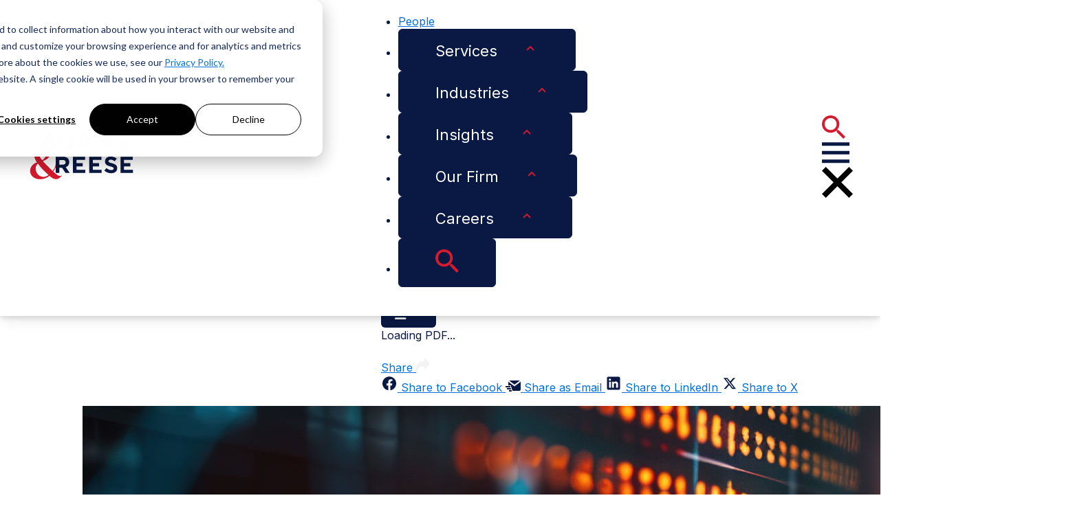

--- FILE ---
content_type: text/html; charset=UTF-8
request_url: https://www.adamsandreese.com/newsroom/bankruptcy-attorneys-contribute-to-2024-strategic-alternatives
body_size: 16596
content:
<!doctype html><html lang="en"><head>
    <meta charset="utf-8">
    <title>Adams and Reese Bankruptcy Attorneys Contribute to 2024 Strategic Alternatives For And Against Distressed Businesses</title>
    <link rel="shortcut icon" href="https://www.adamsandreese.com/hubfs/favicon.ico">
    
    
      <meta name="description" content="Members of the Adams and Reese Commercial Restructuring and Bankruptcy practice served as contributing authors on the 2024 edition of Thomson Reuters&amp;rsquo;&amp;nbsp;Strategic Alternatives For And Against Distressed Businesses, an annual comprehensive guide for insolvency professionals.">
      
      
    

    
    
    
    
    
    <meta name="viewport" content="width=device-width, initial-scale=1">

    
    <meta property="og:description" content="Members of the Adams and Reese Commercial Restructuring and Bankruptcy practice served as contributing authors on the 2024 edition of Thomson Reuters&amp;rsquo;&amp;nbsp;Strategic Alternatives For And Against Distressed Businesses, an annual comprehensive guide for insolvency professionals.">
    <meta property="og:title" content="Adams and Reese Bankruptcy Attorneys Contribute to 2024 Strategic Alternatives For And Against Distressed Businesses">
    <meta name="twitter:description" content="Members of the Adams and Reese Commercial Restructuring and Bankruptcy practice served as contributing authors on the 2024 edition of Thomson Reuters&amp;rsquo;&amp;nbsp;Strategic Alternatives For And Against Distressed Businesses, an annual comprehensive guide for insolvency professionals.">
    <meta name="twitter:title" content="Adams and Reese Bankruptcy Attorneys Contribute to 2024 Strategic Alternatives For And Against Distressed Businesses">

    

    
    <style>
a.cta_button{-moz-box-sizing:content-box !important;-webkit-box-sizing:content-box !important;box-sizing:content-box !important;vertical-align:middle}.hs-breadcrumb-menu{list-style-type:none;margin:0px 0px 0px 0px;padding:0px 0px 0px 0px}.hs-breadcrumb-menu-item{float:left;padding:10px 0px 10px 10px}.hs-breadcrumb-menu-divider:before{content:'›';padding-left:10px}.hs-featured-image-link{border:0}.hs-featured-image{float:right;margin:0 0 20px 20px;max-width:50%}@media (max-width: 568px){.hs-featured-image{float:none;margin:0;width:100%;max-width:100%}}.hs-screen-reader-text{clip:rect(1px, 1px, 1px, 1px);height:1px;overflow:hidden;position:absolute !important;width:1px}
</style>

<link rel="stylesheet" href="https://www.adamsandreese.com/hubfs/hub_generated/template_assets/1/185810445742/1762209171397/template_insights.min.css">
<link rel="stylesheet" href="https://www.adamsandreese.com/hubfs/hub_generated/template_assets/1/185810148963/1762209168334/template_search-results.min.css">
<link rel="stylesheet" href="https://www.adamsandreese.com/hubfs/hub_generated/template_assets/1/187269363811/1762209176201/template_searchListing.min.css">
<link rel="stylesheet" href="https://www.adamsandreese.com/hubfs/hub_generated/template_assets/1/185811640880/1762209176478/template_pagination.min.css">
<link rel="stylesheet" href="https://www.adamsandreese.com/hubfs/hub_generated/template_assets/1/185810148957/1762209170999/template_insight-card.min.css">
<link rel="stylesheet" href="https://www.adamsandreese.com/hubfs/hub_generated/template_assets/1/185810148938/1762209171739/template_main.min.css">
<link rel="stylesheet" href="https://www.adamsandreese.com/hubfs/hub_generated/template_assets/1/185811370629/1762209168554/template_theme-overrides.min.css">
<link rel="stylesheet" href="https://www.adamsandreese.com/hubfs/hub_generated/template_assets/1/185810148961/1762209172175/template_header.min.css">
<link rel="stylesheet" href="https://7052064.fs1.hubspotusercontent-na1.net/hubfs/7052064/hub_generated/module_assets/1/-35056501883/1767893842304/module_video.min.css">

  <style>
    #oembed_container-our_firm_feature_video .oembed_custom-thumbnail_icon svg {
      fill: #ffffff;
    }
  </style>

<link rel="stylesheet" href="https://www.adamsandreese.com/hubfs/hub_generated/module_assets/1/187177658222/1744912940041/module_chevron_button.min.css">
<link rel="stylesheet" href="https://www.adamsandreese.com/hubfs/hub_generated/template_assets/1/187691365035/1762209168556/template_printBtn.min.css">
<link rel="stylesheet" href="https://www.adamsandreese.com/hubfs/hub_generated/template_assets/1/187873646386/1762209170671/template_sharing-buttons.min.css">
<link rel="stylesheet" href="https://www.adamsandreese.com/hubfs/hub_generated/template_assets/1/185810445743/1762209173704/template_insight-detail.min.css">
<link rel="stylesheet" href="https://www.adamsandreese.com/hubfs/hub_generated/module_assets/1/185810148902/1743611491596/module_breadcrumb.min.css">
<link rel="stylesheet" href="https://www.adamsandreese.com/hubfs/hub_generated/template_assets/1/185811370637/1762209170546/template_footer.min.css">
<style>
  @font-face {
    font-family: "Source Serif Pro";
    font-weight: 400;
    font-style: normal;
    font-display: swap;
    src: url("/_hcms/googlefonts/Source_Serif_Pro/regular.woff2") format("woff2"), url("/_hcms/googlefonts/Source_Serif_Pro/regular.woff") format("woff");
  }
  @font-face {
    font-family: "Source Serif Pro";
    font-weight: 700;
    font-style: normal;
    font-display: swap;
    src: url("/_hcms/googlefonts/Source_Serif_Pro/700.woff2") format("woff2"), url("/_hcms/googlefonts/Source_Serif_Pro/700.woff") format("woff");
  }
  @font-face {
    font-family: "Source Serif Pro";
    font-weight: 700;
    font-style: normal;
    font-display: swap;
    src: url("/_hcms/googlefonts/Source_Serif_Pro/700.woff2") format("woff2"), url("/_hcms/googlefonts/Source_Serif_Pro/700.woff") format("woff");
  }
  @font-face {
    font-family: "Inter";
    font-weight: 400;
    font-style: normal;
    font-display: swap;
    src: url("/_hcms/googlefonts/Inter/regular.woff2") format("woff2"), url("/_hcms/googlefonts/Inter/regular.woff") format("woff");
  }
  @font-face {
    font-family: "Inter";
    font-weight: 700;
    font-style: normal;
    font-display: swap;
    src: url("/_hcms/googlefonts/Inter/700.woff2") format("woff2"), url("/_hcms/googlefonts/Inter/700.woff") format("woff");
  }
</style>

    
<script type="application/ld+json">
{
  "@context": "https://schema.org",
  "@type": "BlogPosting",
  "headline": "Bankruptcy Attorneys Contribute to 2024 Strategic Alternatives",
  "author": [
    
      {
        "@type": "Person",
        "name": "Richard P. Carmody"
      },
    
      {
        "@type": "Person",
        "name": "Timothy J. Anzenberger"
      },
    
      {
        "@type": "Person",
        "name": "Andrew B. Freeman"
      },
    
      {
        "@type": "Person",
        "name": "Matthew R. Jackson"
      },
    
      {
        "@type": "Person",
        "name": "Lisa Merz Hedrick"
      },
    
      {
        "@type": "Person",
        "name": "Brian K. Smithweck"
      },
    
      {
        "@type": "Person",
        "name": "Henry C. Shelton III"
      },
    
      {
        "@type": "Person",
        "name": "John A. Thomson Jr."
      },
    
      {
        "@type": "Person",
        "name": "Hunter J. Schoen"
      }
    
  ],
  "publisher": {
    "@type": "Organization",
    "name": "Adams & Reese",
    "logo": {
      "@type": "ImageObject",
      "url": "https://www.adamsandreese.com/assets/images/logo.svg"
    }
  },
  "datePublished": "2024-02-16",
  "dateModified": "2024-02-16",
  "description": "Members of the Adams and Reese Commercial Restructuring and Bankruptcy practice served as contributing authors on the 2024 edition of Thomson Reuters&rsquo;&nbsp;Strategic Alternatives For And Against Distressed Businesses, an annual comprehensive guide for insolvency professionals.",
  "articleBody": "Members of the Adams and Reese Commercial Restructuring and Bankruptcy practice served as contributing authors on the 2024 edition of Thomson Reuters’ Strategic Alternatives For And Against Distressed Businesses, an annual comprehensive guide for insolvency professionals. Contributing Adams and Reese authors include Tim Anzenberger, Richard Carmody, Andy Freeman, Lisa Hedrick, Matt Jackson, Hunter Schoen, Hank Shelton, Brian Smithweck, and John Thomson. Strategic Alternatives provides an overview of chapter 11 and of all the various alternatives to chapter 11 – both from the company’s (i.e. debtor’s) perspective as well as from the perspective of creditors and other constituents. Options covered include, among others, assignments for the benefit of creditors (ABCs), state court receiverships, federal equity receiverships, compositions, UCC Article 9 sales, and exchange offers. The 2024 edition, which has nearly 2,000 pages, also includes state-specific chapters on receiverships, and assignments for the benefit of creditors, and chapters that address how companies become distressed, how to turn them around, real estate workouts, and tax issues generally in the context of reorganizations and liquidations. It also has special focus chapters written from the perspective of various constituencies, including the company’s directors and officers, its secured creditors, and potential buyers. For more information on Strategic Alternatives, visit the Thomson Reuters website. In Adams and Reese’s Commercial Restructuring and Bankruptcy practice, attorneys represent creditors, commercial lenders, examiners, trustees, purchasers, and commercial debtors in various commercial restructuring and bankruptcy matters including, but not limited to, creditor counsel and representation, bankruptcy and workout needs, avoidance litigation, debtor-in-possession counsel, and asset purchases, among additional areas. The Adams and Reese bankruptcy practice is ranked by clients in Chambers USA.",
  "image": "https://44363430.fs1.hubspotusercontent-na1.net/hubfs/44363430/Services/Services%20Headers/Commercial-Restructuring-Bakruptcy-1440x466.jpg",
  "mainEntityOfPage": {
    "@type": "WebPage",
    "@id": "https://www.adamsandreese.com/newsroom/bankruptcy-attorneys-contribute-to-2024-strategic-alternatives"
  }
}
</script>


    
<!--  Added by GoogleAnalytics4 integration -->
<script>
var _hsp = window._hsp = window._hsp || [];
window.dataLayer = window.dataLayer || [];
function gtag(){dataLayer.push(arguments);}

var useGoogleConsentModeV2 = true;
var waitForUpdateMillis = 1000;


if (!window._hsGoogleConsentRunOnce) {
  window._hsGoogleConsentRunOnce = true;

  gtag('consent', 'default', {
    'ad_storage': 'denied',
    'analytics_storage': 'denied',
    'ad_user_data': 'denied',
    'ad_personalization': 'denied',
    'wait_for_update': waitForUpdateMillis
  });

  if (useGoogleConsentModeV2) {
    _hsp.push(['useGoogleConsentModeV2'])
  } else {
    _hsp.push(['addPrivacyConsentListener', function(consent){
      var hasAnalyticsConsent = consent && (consent.allowed || (consent.categories && consent.categories.analytics));
      var hasAdsConsent = consent && (consent.allowed || (consent.categories && consent.categories.advertisement));

      gtag('consent', 'update', {
        'ad_storage': hasAdsConsent ? 'granted' : 'denied',
        'analytics_storage': hasAnalyticsConsent ? 'granted' : 'denied',
        'ad_user_data': hasAdsConsent ? 'granted' : 'denied',
        'ad_personalization': hasAdsConsent ? 'granted' : 'denied'
      });
    }]);
  }
}

gtag('js', new Date());
gtag('set', 'developer_id.dZTQ1Zm', true);
gtag('config', 'G-FPT7FN38EH');
</script>
<script async src="https://www.googletagmanager.com/gtag/js?id=G-FPT7FN38EH"></script>

<!-- /Added by GoogleAnalytics4 integration -->

    <link rel="canonical" href="https://www.adamsandreese.com/newsroom/bankruptcy-attorneys-contribute-to-2024-strategic-alternatives">


<meta property="og:url" content="https://www.adamsandreese.com/newsroom/bankruptcy-attorneys-contribute-to-2024-strategic-alternatives">
<meta name="twitter:card" content="summary">
<meta http-equiv="content-language" content="en">






    <link rel="preconnect" href="https://fonts.googleapis.com">
    <link rel="preconnect" href="https://fonts.gstatic.com" crossorigin>
    <link href="https://fonts.googleapis.com/css2?family=Inter:ital,opsz,wght@0,14..32,100..900;1,14..32,100..900&amp;family=Source+Serif+4:ital,opsz,wght@0,8..60,200..900;1,8..60,200..900&amp;display=swap" rel="stylesheet">
    <script src="https://cdn.jsdelivr.net/npm/algoliasearch@5.20.0/dist/lite/builds/browser.umd.js" integrity="sha256-tTO9F6qxGqS4rC8mKdz+oinKknz0JHPp1ZrGOeds+Uw=" crossorigin="anonymous"></script>
    <script src="https://cdn.jsdelivr.net/npm/instantsearch.js@4.77.3/dist/instantsearch.production.min.js" integrity="sha256-lOteBl/i/zTTeWI1iC+/s/eRPgFG3pNxRamGNbR5RX0=" crossorigin="anonymous"></script>
    <link rel="stylesheet" href="https://cdn.jsdelivr.net/npm/instantsearch.css@8.5.1/themes/reset-min.css" integrity="sha256-KvFgFCzgqSErAPu6y9gz/AhZAvzK48VJASu3DpNLCEQ=" crossorigin="anonymous">

  <meta name="generator" content="HubSpot"></head>
  <body>
    <div class="body-wrapper   hs-content-id-185812392545 hs-site-page page ">
      
        <div data-global-resource-path="adams-and-reese-theme/templates/partials/header.html">
<header class="header">
  















  
  <a href="#main-content" class="header__skip">Skip to content</a>

  <div class="headerWrapper">
    <div class="headerContent">
      <div class="headerLeft">
        <a href="/?hsLang=en">
          <object aria-label="Adams &amp; Reese Company Logo" type="image/svg+xml" data="//44363430.fs1.hubspotusercontent-na1.net/hubfs/44363430/raw_assets/public/adams-and-reese-theme/images/Logo-Dark.svg" height="67" width="157">
            <img src="https://www.adamsandreese.com/hubfs/raw_assets/public/adams-and-reese-theme/images/Logo-Dark.svg" alt="Adams &amp; Reese Company Logo">
          </object>
        </a>
      </div>

      <nav class="headerRight" data-expanded="false">
        <ul class="menubarNav" role="menubar">
    <!-- People -->
    <li role="none">
        <a class="headerLink" role="menuitem" href="/people?hsLang=en">
            <span>People</span>
        </a>
    </li>

    <!-- Services -->
    <li role="none">
        <button class="headerLink" role="menuitem" aria-expanded="false" aria-haspopup="true">
            <span>Services</span>
            <object class="chevronDown" type="image/svg+xml" data="//44363430.fs1.hubspotusercontent-na1.net/hubfs/44363430/raw_assets/public/adams-and-reese-theme/images/icons/chevron-down-blue.svg" height="24" width="24" aria-hidden="true">
                <img src="https://www.adamsandreese.com/hubfs/raw_assets/public/adams-and-reese-theme/images/icons/chevron-down-blue.svg" alt="">
            </object>
            <object class="chevronUp" type="image/svg+xml" data="//44363430.fs1.hubspotusercontent-na1.net/hubfs/44363430/raw_assets/public/adams-and-reese-theme/images/icons/chevron-down-red.svg" height="24" width="24" aria-hidden="true">
                <img src="https://www.adamsandreese.com/hubfs/raw_assets/public/adams-and-reese-theme/images/icons/chevron-down-red.svg" alt="">
            </object>
        </button>
        <div class="megaMenuWrapper">
            <div class="megaMenuLeft">
                <div id="hs_cos_wrapper_featured_service_header" class="hs_cos_wrapper hs_cos_wrapper_widget hs_cos_wrapper_type_module widget-type-header" style="" data-hs-cos-general-type="widget" data-hs-cos-type="module">



<span id="hs_cos_wrapper_featured_service_header_" class="hs_cos_wrapper hs_cos_wrapper_widget hs_cos_wrapper_type_header" style="" data-hs-cos-general-type="widget" data-hs-cos-type="header"><h4>



Featured Service</h4></span></div>

                
                
                
                    <div class="feature">
                        
                        <img class="featureImage" src="https://www.adamsandreese.com/hubfs/Aviation-Aerospace-Airworthiness-Manufacturing-Products-1400x400.jpg" alt="Earth-glow with network lines overlay">
                        <div class="featureTitle">
                            <h4>Aviation &amp; Aerospace</h4>
                            <p>Adams &amp; Reese offers comprehensive legal services for aviation and aerospace clients, navigating complex regulations, compliance, and technology challenges.</p>
                        </div>
                        <a class="readMoreLink" href="/services/aviation-and-aerospace?hsLang=en">
                            <span>Read More</span>
                            <object class="chevronDown" type="image/svg+xml" data="//44363430.fs1.hubspotusercontent-na1.net/hubfs/44363430/raw_assets/public/adams-and-reese-theme/images/icons/chevron-down-red.svg" height="24" width="24" aria-hidden="true">
                                <img src="https://www.adamsandreese.com/hubfs/raw_assets/public/adams-and-reese-theme/images/icons/chevron-down-red.svg" alt="">
                            </object>
                        </a>
                    </div>
                
            </div>
            <div class="megaMenuRight">
                <ul role="menu" aria-label="Services">
                    
                    
                        <li role="none"><a href="/services/alcohol-and-hospitality?hsLang=en" role="menuitem">Alcohol &amp; Hospitality </a></li>
                    
                        <li role="none"><a href="/services/anti-counterfeiting?hsLang=en" role="menuitem">Anti-Counterfeiting</a></li>
                    
                        <li role="none"><a href="/services/commercial-restructuring-and-bankruptcy?hsLang=en" role="menuitem">Commercial Restructuring &amp; Bankruptcy</a></li>
                    
                        <li role="none"><a href="/services/construction?hsLang=en" role="menuitem">Construction</a></li>
                    
                        <li role="none"><a href="/services/economic-development?hsLang=en" role="menuitem">Economic Development</a></li>
                    
                        <li role="none"><a href="/services/education?hsLang=en" role="menuitem">Education</a></li>
                    
                        <li role="none"><a href="/services/labor-and-employment?hsLang=en" role="menuitem">Labor &amp; Employment</a></li>
                    
                        <li role="none"><a href="/services/litigation?hsLang=en" role="menuitem">Litigation</a></li>
                    
                        <li role="none"><a href="/services/middle-market-mergers-and-acquisitions?hsLang=en" role="menuitem">Mergers &amp; Acquisitions</a></li>
                    
                        <li role="none"><a href="/services/roofing?hsLang=en" role="menuitem">Roofing</a></li>
                    
                </ul>
                <div class="megaMenuRightButtons">
                    <a href="/services?hsLang=en" class="megaMenuRightButton primary">
                        <span>View All</span>
                    </a>
                </div>
            </div>
        </div>
    </li>

    <!-- Industries -->
    <li role="none">
        <button class="headerLink" role="menuitem" aria-expanded="false" aria-haspopup="true">
            <span>Industries</span>
            <object class="chevronDown" type="image/svg+xml" data="//44363430.fs1.hubspotusercontent-na1.net/hubfs/44363430/raw_assets/public/adams-and-reese-theme/images/icons/chevron-down-blue.svg" height="24" width="24" aria-hidden="true">
                <img src="https://www.adamsandreese.com/hubfs/raw_assets/public/adams-and-reese-theme/images/icons/chevron-down-blue.svg" alt="">
            </object>
            <object class="chevronUp" type="image/svg+xml" data="//44363430.fs1.hubspotusercontent-na1.net/hubfs/44363430/raw_assets/public/adams-and-reese-theme/images/icons/chevron-down-red.svg" height="24" width="24" aria-hidden="true">
                <img src="https://www.adamsandreese.com/hubfs/raw_assets/public/adams-and-reese-theme/images/icons/chevron-down-red.svg" alt="">
            </object>
        </button>
        <div class="megaMenuWrapper">
            <div class="megaMenuLeft">
                <div id="hs_cos_wrapper_featured_industry_header" class="hs_cos_wrapper hs_cos_wrapper_widget hs_cos_wrapper_type_module widget-type-header" style="" data-hs-cos-general-type="widget" data-hs-cos-type="module">



<span id="hs_cos_wrapper_featured_industry_header_" class="hs_cos_wrapper hs_cos_wrapper_widget hs_cos_wrapper_type_header" style="" data-hs-cos-general-type="widget" data-hs-cos-type="header"><h4>Featured Industry</h4></span></div>
                
                
                
                    <div class="feature">
                        <img class="featureImage" src="https://www.adamsandreese.com/hubfs/Industries/Industry%20Categories/Alcohol/Adams%26Reese_AlcoholandHospitality_primary.png" alt="">
                        <div class="featureTitle">
                            <h4>Alcohol &amp; Hospitality</h4>
                            <p>Adams &amp; Reese alcohol and hospitality lawyers offer experienced legal services. Trust us for comprehensive solutions in the alcohol and hospitality industry.</p>
                        </div>
                        <a class="readMoreLink" href="/industries/alcohol-and-hospitality?hsLang=en">
                            <span>Learn More </span>
                            <object class="chevronDown" type="image/svg+xml" data="//44363430.fs1.hubspotusercontent-na1.net/hubfs/44363430/raw_assets/public/adams-and-reese-theme/images/icons/chevron-down-red.svg" height="24" width="24" aria-hidden="true">
                                <img src="https://www.adamsandreese.com/hubfs/raw_assets/public/adams-and-reese-theme/images/icons/chevron-down-red.svg" alt="">
                            </object>
                        </a>
                    </div>
                
            </div>
            <div class="megaMenuRight">
                <ul role="menu" aria-label="Industries">
                    
                    
                        <li role="none"><a href="/industries/aviationandaerospace?hsLang=en" role="menuitem">Aviation &amp; Aerospace</a></li>
                    
                        <li role="none"><a href="/industries/banking-and-finance?hsLang=en" role="menuitem">Banking &amp; Finance</a></li>
                    
                        <li role="none"><a href="/industries/government?hsLang=en" role="menuitem">Government</a></li>
                    
                        <li role="none"><a href="/industries/construction?hsLang=en" role="menuitem">Construction</a></li>
                    
                        <li role="none"><a href="/industries/consumer-products?hsLang=en" role="menuitem">Consumer Products</a></li>
                    
                        <li role="none"><a href="/industries/energy?hsLang=en" role="menuitem">Energy</a></li>
                    
                        <li role="none"><a href="/industries/entertainment-media-sports?hsLang=en" role="menuitem">Entertainment, Media &amp; Sports</a></li>
                    
                        <li role="none"><a href="/industries/forestry?hsLang=en" role="menuitem">Forestry</a></li>
                    
                        <li role="none"><a href="/industries/insurance?hsLang=en" role="menuitem">Insurance</a></li>
                    
                        <li role="none"><a href="/industries/global-trade?hsLang=en" role="menuitem">International Trade</a></li>
                    
                        <li role="none"><a href="/industries/maritime?hsLang=en" role="menuitem">Maritime</a></li>
                    
                        <li role="none"><a href="/industries/transportation-and-logistics?hsLang=en" role="menuitem">Transportation &amp; Logistics</a></li>
                    
                </ul>
                <div class="megaMenuRightButtons">
                    <a href="/industries?hsLang=en" class="megaMenuRightButton primary">
                        <span>View All</span>
                    </a>
                </div>
            </div>
        </div>
    </li>

    <!-- Insights -->
    <li role="none">
        <button class="headerLink" role="menuitem" aria-expanded="false" aria-haspopup="true">
            <span>Insights</span>
            <object class="chevronDown" type="image/svg+xml" data="//44363430.fs1.hubspotusercontent-na1.net/hubfs/44363430/raw_assets/public/adams-and-reese-theme/images/icons/chevron-down-blue.svg" height="24" width="24" aria-hidden="true">
                <img src="https://www.adamsandreese.com/hubfs/raw_assets/public/adams-and-reese-theme/images/icons/chevron-down-blue.svg" alt="">
            </object>
            <object class="chevronUp" type="image/svg+xml" data="//44363430.fs1.hubspotusercontent-na1.net/hubfs/44363430/raw_assets/public/adams-and-reese-theme/images/icons/chevron-down-red.svg" height="24" width="24" aria-hidden="true">
                <img src="https://www.adamsandreese.com/hubfs/raw_assets/public/adams-and-reese-theme/images/icons/chevron-down-red.svg" alt="">
            </object>
        </button>
        <div class="megaMenuWrapper">
            <div class="megaMenuLeft">
                <div id="hs_cos_wrapper_featured_Insights_header" class="hs_cos_wrapper hs_cos_wrapper_widget hs_cos_wrapper_type_module widget-type-header" style="" data-hs-cos-general-type="widget" data-hs-cos-type="module">



<span id="hs_cos_wrapper_featured_Insights_header_" class="hs_cos_wrapper hs_cos_wrapper_widget hs_cos_wrapper_type_header" style="" data-hs-cos-general-type="widget" data-hs-cos-type="header"><h4>Featured Insight</h4></span></div>
                
                
                
                    
                    
                    <div class="feature">
                        <img class="featureImage" src="https://www.adamsandreese.com/hubfs/Services/Services%20Headers/Middle-Market-Mergers-%26-Acquisitons-1440x466.jpg" alt="Chairs reflecting sunlight, rooftop cityscape setting">
                        <div class="featureTitle">
                            <h4>CTA Update: What It Is, the Latest Ruling, and What Businesses Should Do Now</h4>
                            <p>The Eleventh Circuit upheld the Corporate Transparency Act’s constitutionality. Domestic businesses have no filing obligations at this time.</p>
                        </div>
                        <a class="readMoreLink" href="/insights/cta-update-what-it-is-the-latest-ruling-and-what-businesses-should-do-now?hsLang=en">
                            <span>Learn More </span>
                            <object class="chevronDown" type="image/svg+xml" data="//44363430.fs1.hubspotusercontent-na1.net/hubfs/44363430/raw_assets/public/adams-and-reese-theme/images/icons/chevron-down-red.svg" height="24" width="24" aria-hidden="true">
                                <img src="https://www.adamsandreese.com/hubfs/raw_assets/public/adams-and-reese-theme/images/icons/chevron-down-red.svg" alt="">
                            </object>
                        </a>
                    </div>
                
            </div>
            <div class="megaMenuRight">
                <ul role="menu" class="manuallyList" aria-label="Insights">
                    <div class="leftCol">
                        <li role="none"><a role="menuitem" href="/insights?insightType=Article&amp;hsLang=en">Articles</a></li>
                        <li role="none"><a role="menuitem" href="/insights?insightType=Event&amp;hsLang=en">Events</a></li>
                    </div>
                    <div class="rightCol">
                        <li role="none"><a role="menuitem" href="/insights?insightType=Blog&amp;hsLang=en">Blogs</a></li>
                        <li role="none"><a role="menuitem" href="/insights?insightType=Podcast&amp;hsLang=en">Podcasts</a></li>
                    </div>
                </ul>
                <div class="megaMenuRightButtons">
                    <a href="/insights?hsLang=en" class="megaMenuRightButton primary">
                        <span>View All</span>
                    </a>
                </div>
            </div>
        </div>
    </li>

    <!-- Our Firm -->
    <li role="none">
        <button class="headerLink" role="menuitem" aria-expanded="false" aria-haspopup="true">
            <span>Our Firm</span>
            <object class="chevronDown" type="image/svg+xml" data="//44363430.fs1.hubspotusercontent-na1.net/hubfs/44363430/raw_assets/public/adams-and-reese-theme/images/icons/chevron-down-blue.svg" height="24" width="24" aria-hidden="true">
                <img src="https://www.adamsandreese.com/hubfs/raw_assets/public/adams-and-reese-theme/images/icons/chevron-down-blue.svg" alt="">
            </object>
            <object class="chevronUp" type="image/svg+xml" data="//44363430.fs1.hubspotusercontent-na1.net/hubfs/44363430/raw_assets/public/adams-and-reese-theme/images/icons/chevron-down-red.svg" height="24" width="24" aria-hidden="true">
                <img src="https://www.adamsandreese.com/hubfs/raw_assets/public/adams-and-reese-theme/images/icons/chevron-down-red.svg" alt="">
            </object>
        </button>
        <div class="megaMenuWrapper">
            <div class="megaMenuLeft">
                <div id="hs_cos_wrapper_featured_Our_firm_header" class="hs_cos_wrapper hs_cos_wrapper_widget hs_cos_wrapper_type_module widget-type-header" style="" data-hs-cos-general-type="widget" data-hs-cos-type="module">



<span id="hs_cos_wrapper_featured_Our_firm_header_" class="hs_cos_wrapper hs_cos_wrapper_widget hs_cos_wrapper_type_header" style="" data-hs-cos-general-type="widget" data-hs-cos-type="header"><h4>



Where You Want To Be</h4></span></div>
                <div class="feature">
                    <div class="cmsFeatureImageWrapper">
                        <div id="hs_cos_wrapper_our_firm_feature_video" class="hs_cos_wrapper hs_cos_wrapper_widget hs_cos_wrapper_type_module" style="" data-hs-cos-general-type="widget" data-hs-cos-type="module">
  
    
      <div class="oembed_container " id="oembed_container-our_firm_feature_video">

        

        
        
        

        
          <div class="iframe_wrapper" data-embed-response-html="<iframe src=&quot;https://player.vimeo.com/video/1069804041?h=25a3738707&amp;amp;app_id=122963&quot; width=&quot;426&quot; height=&quot;240&quot; frameborder=&quot;0&quot; allow=&quot;autoplay; fullscreen; picture-in-picture; clipboard-write; encrypted-media&quot; title=&quot;Adams &amp;amp; Reese: Where You Want To Be&quot;></iframe>" data-embed-response-width="426" data-embed-response-height="240" data-embed-url="https://vimeo.com/1069804041/25a3738707?share=copy" data-max-height="" data-max-width="">
          </div>
        

      </div>
    
  


</div>
                    </div>
                    <div class="featureTitle">
                        <div class="cmsFeaturedTitle">
                        <div id="hs_cos_wrapper_our_firm_feature_title" class="hs_cos_wrapper hs_cos_wrapper_widget hs_cos_wrapper_type_module widget-type-text" style="" data-hs-cos-general-type="widget" data-hs-cos-type="module"><span id="hs_cos_wrapper_our_firm_feature_title_" class="hs_cos_wrapper hs_cos_wrapper_widget hs_cos_wrapper_type_text" style="" data-hs-cos-general-type="widget" data-hs-cos-type="text">Our relationships in business and government, collaboration across teams and practice areas, and strategic locations make Adams &amp; Reese the place you want to be.</span></div>
                        </div>
                        <div class="cmsFeaturedText">
                        <div id="hs_cos_wrapper_our_firm_feature_text" class="hs_cos_wrapper hs_cos_wrapper_widget hs_cos_wrapper_type_module widget-type-text" style="" data-hs-cos-general-type="widget" data-hs-cos-type="module"><span id="hs_cos_wrapper_our_firm_feature_text_" class="hs_cos_wrapper hs_cos_wrapper_widget hs_cos_wrapper_type_text" style="" data-hs-cos-general-type="widget" data-hs-cos-type="text"></span></div>
                        </div>
                    </div>
                    
                    <div id="hs_cos_wrapper_our_firm_feature_button" class="hs_cos_wrapper hs_cos_wrapper_widget hs_cos_wrapper_type_module" style="" data-hs-cos-general-type="widget" data-hs-cos-type="module"><a class="chevron-button" href="/our-firm?hsLang=en" style="color: #091943">
  Learn More
  
    <img class="carrot" src="https://www.adamsandreese.com/hubfs/raw_assets/public/adams-and-reese-theme/images/icons/chevron-right-red.svg" height="24" width="24" alt="">
  
</a></div>
                </div>
            </div>
            <div class="megaMenuRight">
                <ul role="menu" class="manuallyList" aria-label="About">
                    <div class="leftCol">
                        <li role="none"><a role="menuitem" href="/our-firm?hsLang=en">History, Values &amp; Vision</a></li>
                        <li role="none"><a role="menuitem" href="/our-firm/leadership?hsLang=en">Leadership</a></li>
                        <li role="none"><a role="menuitem" href="/our-firm/community-impact?hsLang=en">Community Impact</a></li>
                        <li role="none"><a role="menuitem" href="/our-firm/diversity?hsLang=en">Diversity</a></li>
                    </div>
                    <div class="rightCol">
                        <li role="none"><a role="menuitem" href="/our-firm/alumni?hsLang=en">Alumni</a></li>
                        <li role="none"><a role="menuitem" href="/newsroom?hsLang=en">Newsroom</a></li>
                        <li role="none"><a role="menuitem" href="/our-firm/growth-opportunities?hsLang=en">Growth Opportunities</a></li>
                    </div>
                </ul>
                <div class="megaMenuRightButtons">
                    <a href="/locations?hsLang=en" class="megaMenuRightButton primary">
                        <span>Locations</span>
                    </a>
                    <a href="/contact-us?hsLang=en" class="megaMenuRightButton secondary">
                        <span>Contact Us</span>
                    </a>
                </div>
            </div>
        </div>
    </li>

    <!-- Careers -->
    <li role="none">
        <button class="headerLink" role="menuitem" aria-expanded="false" aria-haspopup="true">
            <span>Careers</span>
            <object class="chevronDown" type="image/svg+xml" data="//44363430.fs1.hubspotusercontent-na1.net/hubfs/44363430/raw_assets/public/adams-and-reese-theme/images/icons/chevron-down-blue.svg" height="24" width="24" aria-hidden="true">
                <img src="https://www.adamsandreese.com/hubfs/raw_assets/public/adams-and-reese-theme/images/icons/chevron-down-blue.svg" alt="">
            </object>
            <object class="chevronUp" type="image/svg+xml" data="//44363430.fs1.hubspotusercontent-na1.net/hubfs/44363430/raw_assets/public/adams-and-reese-theme/images/icons/chevron-down-red.svg" height="24" width="24" aria-hidden="true">
                <img src="https://www.adamsandreese.com/hubfs/raw_assets/public/adams-and-reese-theme/images/icons/chevron-down-red.svg" alt="">
            </object>
        </button>
        <div class="megaMenuWrapper">
            <div class="megaMenuLeft">
                <div id="hs_cos_wrapper_featured_careers_header" class="hs_cos_wrapper hs_cos_wrapper_widget hs_cos_wrapper_type_module widget-type-header" style="" data-hs-cos-general-type="widget" data-hs-cos-type="module">



<span id="hs_cos_wrapper_featured_careers_header_" class="hs_cos_wrapper hs_cos_wrapper_widget hs_cos_wrapper_type_header" style="" data-hs-cos-general-type="widget" data-hs-cos-type="header"><h4>Careers</h4></span></div>
                <div class="feature">
                    <div class="cmsFeatureImageWrapper">
                        <div id="hs_cos_wrapper_careers_feature_image" class="hs_cos_wrapper hs_cos_wrapper_widget hs_cos_wrapper_type_module widget-type-linked_image" style="" data-hs-cos-general-type="widget" data-hs-cos-type="module">
    






  



<span id="hs_cos_wrapper_careers_feature_image_" class="hs_cos_wrapper hs_cos_wrapper_widget hs_cos_wrapper_type_linked_image" style="" data-hs-cos-general-type="widget" data-hs-cos-type="linked_image"><img src="https://www.adamsandreese.com/hs-fs/hubfs/Careers/Banner_A%26R_Careers_Overview.jpg?width=2000&amp;height=681&amp;name=Banner_A%26R_Careers_Overview.jpg" class="hs-image-widget " width="2000" height="681" style="max-width: 100%; height: auto;" alt="Banner_A&amp;R_Careers_Overview" title="Banner_A&amp;R_Careers_Overview" srcset="https://www.adamsandreese.com/hs-fs/hubfs/Careers/Banner_A%26R_Careers_Overview.jpg?width=1000&amp;height=341&amp;name=Banner_A%26R_Careers_Overview.jpg 1000w, https://www.adamsandreese.com/hs-fs/hubfs/Careers/Banner_A%26R_Careers_Overview.jpg?width=2000&amp;height=681&amp;name=Banner_A%26R_Careers_Overview.jpg 2000w, https://www.adamsandreese.com/hs-fs/hubfs/Careers/Banner_A%26R_Careers_Overview.jpg?width=3000&amp;height=1022&amp;name=Banner_A%26R_Careers_Overview.jpg 3000w, https://www.adamsandreese.com/hs-fs/hubfs/Careers/Banner_A%26R_Careers_Overview.jpg?width=4000&amp;height=1362&amp;name=Banner_A%26R_Careers_Overview.jpg 4000w, https://www.adamsandreese.com/hs-fs/hubfs/Careers/Banner_A%26R_Careers_Overview.jpg?width=5000&amp;height=1703&amp;name=Banner_A%26R_Careers_Overview.jpg 5000w, https://www.adamsandreese.com/hs-fs/hubfs/Careers/Banner_A%26R_Careers_Overview.jpg?width=6000&amp;height=2043&amp;name=Banner_A%26R_Careers_Overview.jpg 6000w" sizes="(max-width: 2000px) 100vw, 2000px"></span></div>
                    </div>
                    <div class="featureTitle">
                        <div class="cmsFeaturedTitle">
                        <div id="hs_cos_wrapper_careers_feature_title" class="hs_cos_wrapper hs_cos_wrapper_widget hs_cos_wrapper_type_module widget-type-text" style="" data-hs-cos-general-type="widget" data-hs-cos-type="module"><span id="hs_cos_wrapper_careers_feature_title_" class="hs_cos_wrapper hs_cos_wrapper_widget hs_cos_wrapper_type_text" style="" data-hs-cos-general-type="widget" data-hs-cos-type="text">At Adams &amp; Reese, we don’t just talk about teamwork; we truly foster it.</span></div>
                        </div>
                        <div class="cmsFeaturedText">
                        <div id="hs_cos_wrapper_careers_feature_text" class="hs_cos_wrapper hs_cos_wrapper_widget hs_cos_wrapper_type_module widget-type-text" style="" data-hs-cos-general-type="widget" data-hs-cos-type="module"><span id="hs_cos_wrapper_careers_feature_text_" class="hs_cos_wrapper hs_cos_wrapper_widget hs_cos_wrapper_type_text" style="" data-hs-cos-general-type="widget" data-hs-cos-type="text"></span></div>
                        </div>
                    </div>
                    <div id="hs_cos_wrapper_careers_feature_button" class="hs_cos_wrapper hs_cos_wrapper_widget hs_cos_wrapper_type_module" style="" data-hs-cos-general-type="widget" data-hs-cos-type="module"><a class="chevron-button" href="/careers?hsLang=en" style="color: #091943">
  Learn More
  
    <img class="carrot" src="https://www.adamsandreese.com/hubfs/raw_assets/public/adams-and-reese-theme/images/icons/chevron-right-red.svg" height="24" width="24" alt="">
  
</a></div>
                </div>
            </div>
            <div class="megaMenuRight">
                <ul role="menu" class="manuallyList" aria-label="About">
                    <div class="leftCol">
                        <li role="none"><a role="menuitem" href="/careers/attorneys?hsLang=en">Attorneys</a></li>
                        <li role="none"><a role="menuitem" href="/careers/government-relations-advisors?hsLang=en">Government Relations Advisors</a></li>
                    </div>
                    <div class="rightCol">
                        <li role="none"><a role="menuitem" href="/careers/professional-staff?hsLang=en">Professional Staff</a></li>
                        <li role="none"><a role="menuitem" href="/careers/law-students?hsLang=en">Law Students</a></li>
                    </div>
                </ul>
                <div class="megaMenuRightButtons">
                    <a href="/careers?hsLang=en" class="megaMenuRightButton primary">
                        <span>Learn More</span>
                    </a>
                </div>
            </div>
        </div>
    </li>

    <!-- Search -->
    <li role="none">
        <button class="headerLink" role="menuitem" aria-expanded="false" aria-haspopup="true" id="searchHeaderLink">
            <object class="searchIcon" type="image/svg+xml" data="//44363430.fs1.hubspotusercontent-na1.net/hubfs/44363430/raw_assets/public/adams-and-reese-theme/images/icons/search-icon-secondary.svg" aria-label="Search">
                <img src="https://www.adamsandreese.com/hubfs/raw_assets/public/adams-and-reese-theme/images/icons/search-icon-secondary.svg" alt="Search">
            </object>
        </button>
        <div class="megaMenuWrapper">
            <div class="megaMenuSearch">
                <form id="headerSearchForm" method="get">
                    <div class="searchBoxWrapper">
                        <input id="headerSearch" class="searchBox" type="text" placeholder="Type here to search...">
                    </div>
                    <div class="filterSearchHelpText">
                        <div id="hs_cos_wrapper_people_search_help" class="hs_cos_wrapper hs_cos_wrapper_widget hs_cos_wrapper_type_module widget-type-text" style="" data-hs-cos-general-type="widget" data-hs-cos-type="module"><span id="hs_cos_wrapper_people_search_help_" class="hs_cos_wrapper hs_cos_wrapper_widget hs_cos_wrapper_type_text" style="" data-hs-cos-general-type="widget" data-hs-cos-type="text">Search by People, Service, Industry, and more.</span></div>
                      </div>
                    <button type="submit" id="siteSearchBtn" class="seachButton">Search</button>    
                </form>
            </div>
        </div>
    </li>
</ul>
      </nav>

      
      <div class="headerHamburger">
        <div class="headerHamburgerWrapper">
          <div class="searchIconWrapper" id="searchIconWrapper" aria-expanded="false">
            <span id="mobileSearchIcon" class="mobileSearchIcon">
              <img src="https://www.adamsandreese.com/hubfs/raw_assets/public/adams-and-reese-theme/images/icons/search-icon-secondary.svg" alt="Search">
            </span>
          </div>

          <div class="vertical-divider"></div>

          <div class="menuIconsWrapper" aria-expanded="false">
            <span class="hamburger-icon">
              <img src="https://www.adamsandreese.com/hubfs/raw_assets/public/adams-and-reese-theme/images/icons/menu.svg" alt="Menu icon">
            </span>
            <span class="x-close-icon">
              <img src="https://www.adamsandreese.com/hubfs/raw_assets/public/adams-and-reese-theme/images/icons/close.svg" alt="Close menu icon">
            </span>
          </div>
        </div>
      </div>
    </div>
  </div>

</header></div>
      

      

      














      <main id="main-content" class="body-container-wrapper">
        
<article>
   
  



        
    

    






<div>
  <section class="insightDetailWrapper">
    <div class="industryDetailHeader">

      

      

      
      

      
        
        
      
      
      <div id="hs_cos_wrapper_breadcrumb-content" class="hs_cos_wrapper hs_cos_wrapper_widget hs_cos_wrapper_type_module" style="" data-hs-cos-general-type="widget" data-hs-cos-type="module"><ul class="breadCrumb">
    <li class="breadcrumbItem"><a href="/newsroom?hsLang=en">Newsroom</a></li>
    
    <li class="breadcrumbItem">
      <svg width="8" height="12" viewbox="0 0 8 12" xmlns="http://www.w3.org/2000/svg">
        <path d="M1.70697 11.9496L7.41397 6.24264L1.70697 0.535645L0.292969 1.94964L4.58597 6.24264L0.292969 10.5356L1.70697 11.9496Z" />
      </svg>
    </li>
    <li class="breadcrumbItem"><a href="https://www.adamsandreese.com/newsroom/bankruptcy-attorneys-contribute-to-2024-strategic-alternatives">Bankruptcy Attorneys Contribute to 2024 Strategic Alternatives</a></li>
    
    
</ul></div>

      
      <p class="insightTypeLabel" data-search="insightCategory"></p>
      <div data-search="insightSubcategory" data-subcategory=""></div>
      <span data-search="keywords" data-search-value=""></span>
   
      <h1 class="insightTitle" data-search="insightTitle">Bankruptcy Attorneys Contribute to 2024 Strategic Alternatives</h1>

      

      
        <div data-search="insightAuthor" data-search-value="Richard P. Carmody"></div>
      
        <div data-search="insightAuthor" data-search-value="Timothy J. Anzenberger"></div>
      
        <div data-search="insightAuthor" data-search-value="Andrew B. Freeman"></div>
      
        <div data-search="insightAuthor" data-search-value="Matthew R. Jackson"></div>
      
        <div data-search="insightAuthor" data-search-value="Lisa Merz Hedrick"></div>
      
        <div data-search="insightAuthor" data-search-value="Brian K. Smithweck"></div>
      
        <div data-search="insightAuthor" data-search-value="Henry C. Shelton III"></div>
      
        <div data-search="insightAuthor" data-search-value="John A. Thomson Jr."></div>
      
        <div data-search="insightAuthor" data-search-value="Hunter J. Schoen"></div>
      

      <div class="byLineWrapper">
        <div>
          
          
            <p class="publishDate">
                Published:
                <span data-search="insightPubishDate">Feb 16, 2024</span>
            </p>
          
        </div>
        <div class="buttons-wrapper">
          <div id="printWrapper" class="notPrinting">
              <button id="printBtn" class="printBtn">
                  <img class="downloadIcon" src="https://www.adamsandreese.com/hubfs/raw_assets/public/adams-and-reese-theme/images/icons/download-new-white.svg" alt="Download">
                  <img class="downloadIconHover" src="https://www.adamsandreese.com/hubfs/raw_assets/public/adams-and-reese-theme/images/icons/download-new-blue.svg" alt="Download">
              </button>
              
              <p>Loading PDF...</p>
          </div>
          <!-- To render to version that includes the "Share" label, wrap this component with a div that has the ".sharing-buttons-lg" class -->
<div class="sharing-buttons">
  <a href="#" class="sharing-menu">
    <span class="sharing-label">Share</span>
    <svg xmlns="http://www.w3.org/2000/svg" width="20" height="20" fill="none"><g clip-path="url(#a)"><path fill="#F3F3F3" d="m19.651 7.585-5.938-6.092a1.213 1.213 0 0 0-1.332-.278c-.462.188-.76.63-.76 1.13v2.222c-3.753.08-6.685 1.27-8.72 3.544C.347 10.963-.234 14.949.074 17.728l.127 1.148.62-.975c3.685-5.797 7.518-5.688 10.315-5.607.165.005.326.009.483.011v2.225c0 .498.3.94.76 1.129.462.188.984.079 1.332-.279l5.94-6.092a1.211 1.211 0 0 0 0-1.701v-.002Z" style="fill:#f3f3f3;fill:color(display-p3 .9529 .9529 .9529);fill-opacity:1" /></g><defs><clippath id="a"><path fill="#fff" d="M0 0h20v20H0z" style="fill:#fff;fill-opacity:1" /></clippath></defs></svg>        
  </a>
  <div class="sharing-elts">
    <a target="_blank" href="#" class="sharing-menu-elt facebook-share">
        <svg aria-hidden="true" focusable="false" xmlns="http://www.w3.org/2000/svg" width="24" height="24" fill="none"><path fill="#091943" d="M22 12.304c0-5.557-4.477-10.061-10-10.061S2 6.747 2 12.303c0 5.023 3.657 9.185 8.438 9.94v-7.03h-2.54v-2.91h2.54v-2.216c0-2.521 1.492-3.914 3.777-3.914 1.094 0 2.238.196 2.238.196v2.476h-1.26c-1.243 0-1.63.776-1.63 1.572v1.887h2.773l-.443 2.908h-2.33v7.03c4.78-.754 8.437-4.916 8.437-9.938Z" style="fill:#091943;fill:color(display-p3 .0353 .098 .2627);fill-opacity:1" /></svg>
        <span class="visuallyHidden">Share to Facebook</span>
    </a>
    <a target="_blank" href="#" class="sharing-menu-elt email-share">
        <svg aria-hidden="true" focusable="false" xmlns="http://www.w3.org/2000/svg" width="22" height="16" fill="none"><g fill="#091943"><path d="M0 8h7v2H0V8Zm2 3h6v2H2v-2Zm3 3h4v2H5v-2Z" style="fill:#091943;fill:color(display-p3 .0353 .098 .2627);fill-opacity:1" /><path fill-rule="evenodd" d="M4.02 1.711A2.01 2.01 0 0 0 4 2v5h4v3h1v3h1v2h10c1.103 0 2-.897 2-2V2c0-.098-.007-.194-.02-.289L13 8.553 4.02 1.71ZM20.74.141A1.99 1.99 0 0 0 20 0H6c-.261 0-.51.05-.74.142L13 6.038 20.74.142Z" clip-rule="evenodd" style="fill:#091943;fill:color(display-p3 .0353 .098 .2627);fill-opacity:1" /></g></svg>
        <span class="visuallyHidden">Share as Email</span>
    </a>
    <a target="_blank" href="#" class="sharing-menu-elt linkedin-share">
        <svg aria-hidden="true" focusable="false" xmlns="http://www.w3.org/2000/svg" width="24" height="24" fill="none"><path fill="#091943" fill-rule="evenodd" d="M4.154 2.584a1.57 1.57 0 0 0-1.57 1.57v15.694c0 .867.702 1.57 1.57 1.57h15.694a1.57 1.57 0 0 0 1.57-1.57V4.154a1.57 1.57 0 0 0-1.57-1.57H4.154ZM8.36 6.771c.006 1-.742 1.618-1.632 1.613a1.573 1.573 0 0 1-1.563-1.611 1.563 1.563 0 0 1 1.611-1.575c.922.021 1.589.696 1.582 1.573h.002Zm3.933 2.887H9.654v8.955h2.788V17.21c0-1.06-.002-2.123.003-3.182 0-.258.013-.525.08-.771.248-.919 1.073-1.51 1.995-1.365.592.093.982.435 1.147.993.103.35.147.724.152 1.088.011 1.096.01 2.192.008 3.288V18.614h2.795V16.98c0-1.182 0-2.362.002-3.545a6.38 6.38 0 0 0-.187-1.577c-.195-.768-.6-1.404-1.258-1.863a3.373 3.373 0 0 0-1.747-.585 3.503 3.503 0 0 0-.87.04c-.8.16-1.504.526-2.036 1.172-.062.074-.121.15-.212.261l-.021.026V9.658Zm-6.904 8.96h2.773V9.664H5.389v8.954Z" clip-rule="evenodd" style="fill:#091943;fill:color(display-p3 .0353 .098 .2627);fill-opacity:1" /></svg>
        <span class="visuallyHidden">Share to LinkedIn</span>
    </a>
    <a target="_blank" href="#" class="sharing-menu-elt twitter-share">
        <svg aria-hidden="true" focusable="false" xmlns="http://www.w3.org/2000/svg" width="24" height="24" fill="none"><path fill="#091943" d="M17.176 4.243h2.76l-6.03 6.777L21 20.243h-5.554l-4.35-5.594-4.979 5.594H3.355l6.45-7.25L3 4.243h5.695l3.933 5.112 4.548-5.112Zm-.969 14.375h1.53L7.864 5.782h-1.64l9.983 12.836Z" style="fill:#091943;fill:color(display-p3 .0353 .098 .2627);fill-opacity:1" /></svg>
        <span class="visuallyHidden">Share to X</span>
    </a>
  </div>
</div>


        </div>
      </div>

     
      
        <div class="insightFeaturedImage">
          <img fetchpriority="high" data-search="featuredImage" src="https://www.adamsandreese.com/hubfs/Services/Services%20Headers/Commercial-Restructuring-Bakruptcy-1440x466.jpg" alt="Lights glowing on digital display screen">
        </div>
      
    </div>
    <div class="insightBody">
      <article data-search="insightBody">
        <p>Members of the Adams and Reese Commercial Restructuring and Bankruptcy practice served as contributing authors on the 2024 edition of Thomson Reuters’&nbsp;<em>Strategic Alternatives For And Against Distressed Businesses</em>, an annual comprehensive guide for insolvency professionals. <br> <br> Contributing Adams and Reese authors include <a href="https://www.adamsandreese.com/people/timothy-anzenberger?hsLang=en">Tim Anzenberger</a>, <a href="https://www.adamsandreese.com/people/richard-carmody?hsLang=en">Richard Carmody</a>, <a href="https://www.adamsandreese.com/people/andrew-freeman?hsLang=en">Andy Freeman</a>, <a href="https://www.adamsandreese.com/people/lisa-hedrick?hsLang=en">Lisa Hedrick</a>, <a href="https://www.adamsandreese.com/people/matthew-jackson?hsLang=en">Matt Jackson</a>, <a href="https://www.adamsandreese.com/people/hunter-schoen?hsLang=en">Hunter Schoen</a>, <a href="https://www.adamsandreese.com/people/henry-shelton?hsLang=en">Hank Shelton</a>, <a href="https://www.adamsandreese.com/people/brian-smithweck?hsLang=en">Brian Smithweck</a>, and <a href="https://www.adamsandreese.com/people/john-thomson?hsLang=en">John Thomson</a>. <br> <br> <em>Strategic Alternatives</em> provides an overview of chapter 11 and of all the various alternatives to chapter 11 – both from the company’s (i.e. debtor’s) perspective as well as from the perspective of creditors and other constituents. Options covered include, among others, assignments for the benefit of creditors (ABCs), state court receiverships, federal equity receiverships, compositions, UCC Article 9 sales, and exchange offers. <br><em> <br> </em>The 2024 edition, which has nearly 2,000 pages, also includes state-specific chapters on receiverships, and assignments for the benefit of creditors, and chapters that address how companies become distressed, how to turn them around, real estate workouts, and tax issues generally in the context of reorganizations and liquidations. It also has special focus chapters written from the perspective of various constituencies, including the company’s directors and officers, its secured creditors, and potential buyers.<br> <br> For more information on <em>Strategic Alternatives</em>, visit the <a href="https://store.legal.thomsonreuters.com/law-products/State-Specific-Materials/Strategic-Alternatives-For-And-Against-Distressed-Businesses-2024-ed/p/106992938#:~:text=Strategic%20Alternatives%20For%20And%20Against%20Distressed%20Businesses%20is%20one%20of,have%20for%20every%20insolvency%20professional." target="_blank" rel="noopener">Thomson Reuters website</a>.<br> <br> In Adams and Reese’s <a href="https://www.adamsandreese.com/experience/practices/commercial-restructuring-and-bankruptcy?hsLang=en">Commercial Restructuring and Bankruptcy</a> practice, attorneys represent creditors, commercial lenders, examiners, trustees, purchasers, and commercial debtors in various commercial restructuring and bankruptcy matters including, but not limited to, creditor counsel and representation, bankruptcy and workout needs, avoidance litigation, debtor-in-possession counsel, and asset purchases, among additional areas. The Adams and Reese bankruptcy practice is <a href="https://chambers.com/department/adams-and-reese-llp-bankruptcy-restructuring-usa-5:513:12648:1:65472" target="_blank" rel="noopener">ranked by clients in <em>Chambers USA</em></a>.</p>

        <div class="buttons-body-wrapper sharing-buttons-lg">
          <!-- To render to version that includes the "Share" label, wrap this component with a div that has the ".sharing-buttons-lg" class -->
<div class="sharing-buttons">
  <a href="#" class="sharing-menu">
    <span class="sharing-label">Share</span>
    <svg xmlns="http://www.w3.org/2000/svg" width="20" height="20" fill="none"><g clip-path="url(#a)"><path fill="#F3F3F3" d="m19.651 7.585-5.938-6.092a1.213 1.213 0 0 0-1.332-.278c-.462.188-.76.63-.76 1.13v2.222c-3.753.08-6.685 1.27-8.72 3.544C.347 10.963-.234 14.949.074 17.728l.127 1.148.62-.975c3.685-5.797 7.518-5.688 10.315-5.607.165.005.326.009.483.011v2.225c0 .498.3.94.76 1.129.462.188.984.079 1.332-.279l5.94-6.092a1.211 1.211 0 0 0 0-1.701v-.002Z" style="fill:#f3f3f3;fill:color(display-p3 .9529 .9529 .9529);fill-opacity:1" /></g><defs><clippath id="a"><path fill="#fff" d="M0 0h20v20H0z" style="fill:#fff;fill-opacity:1" /></clippath></defs></svg>        
  </a>
  <div class="sharing-elts">
    <a target="_blank" href="#" class="sharing-menu-elt facebook-share">
        <svg aria-hidden="true" focusable="false" xmlns="http://www.w3.org/2000/svg" width="24" height="24" fill="none"><path fill="#091943" d="M22 12.304c0-5.557-4.477-10.061-10-10.061S2 6.747 2 12.303c0 5.023 3.657 9.185 8.438 9.94v-7.03h-2.54v-2.91h2.54v-2.216c0-2.521 1.492-3.914 3.777-3.914 1.094 0 2.238.196 2.238.196v2.476h-1.26c-1.243 0-1.63.776-1.63 1.572v1.887h2.773l-.443 2.908h-2.33v7.03c4.78-.754 8.437-4.916 8.437-9.938Z" style="fill:#091943;fill:color(display-p3 .0353 .098 .2627);fill-opacity:1" /></svg>
        <span class="visuallyHidden">Share to Facebook</span>
    </a>
    <a target="_blank" href="#" class="sharing-menu-elt email-share">
        <svg aria-hidden="true" focusable="false" xmlns="http://www.w3.org/2000/svg" width="22" height="16" fill="none"><g fill="#091943"><path d="M0 8h7v2H0V8Zm2 3h6v2H2v-2Zm3 3h4v2H5v-2Z" style="fill:#091943;fill:color(display-p3 .0353 .098 .2627);fill-opacity:1" /><path fill-rule="evenodd" d="M4.02 1.711A2.01 2.01 0 0 0 4 2v5h4v3h1v3h1v2h10c1.103 0 2-.897 2-2V2c0-.098-.007-.194-.02-.289L13 8.553 4.02 1.71ZM20.74.141A1.99 1.99 0 0 0 20 0H6c-.261 0-.51.05-.74.142L13 6.038 20.74.142Z" clip-rule="evenodd" style="fill:#091943;fill:color(display-p3 .0353 .098 .2627);fill-opacity:1" /></g></svg>
        <span class="visuallyHidden">Share as Email</span>
    </a>
    <a target="_blank" href="#" class="sharing-menu-elt linkedin-share">
        <svg aria-hidden="true" focusable="false" xmlns="http://www.w3.org/2000/svg" width="24" height="24" fill="none"><path fill="#091943" fill-rule="evenodd" d="M4.154 2.584a1.57 1.57 0 0 0-1.57 1.57v15.694c0 .867.702 1.57 1.57 1.57h15.694a1.57 1.57 0 0 0 1.57-1.57V4.154a1.57 1.57 0 0 0-1.57-1.57H4.154ZM8.36 6.771c.006 1-.742 1.618-1.632 1.613a1.573 1.573 0 0 1-1.563-1.611 1.563 1.563 0 0 1 1.611-1.575c.922.021 1.589.696 1.582 1.573h.002Zm3.933 2.887H9.654v8.955h2.788V17.21c0-1.06-.002-2.123.003-3.182 0-.258.013-.525.08-.771.248-.919 1.073-1.51 1.995-1.365.592.093.982.435 1.147.993.103.35.147.724.152 1.088.011 1.096.01 2.192.008 3.288V18.614h2.795V16.98c0-1.182 0-2.362.002-3.545a6.38 6.38 0 0 0-.187-1.577c-.195-.768-.6-1.404-1.258-1.863a3.373 3.373 0 0 0-1.747-.585 3.503 3.503 0 0 0-.87.04c-.8.16-1.504.526-2.036 1.172-.062.074-.121.15-.212.261l-.021.026V9.658Zm-6.904 8.96h2.773V9.664H5.389v8.954Z" clip-rule="evenodd" style="fill:#091943;fill:color(display-p3 .0353 .098 .2627);fill-opacity:1" /></svg>
        <span class="visuallyHidden">Share to LinkedIn</span>
    </a>
    <a target="_blank" href="#" class="sharing-menu-elt twitter-share">
        <svg aria-hidden="true" focusable="false" xmlns="http://www.w3.org/2000/svg" width="24" height="24" fill="none"><path fill="#091943" d="M17.176 4.243h2.76l-6.03 6.777L21 20.243h-5.554l-4.35-5.594-4.979 5.594H3.355l6.45-7.25L3 4.243h5.695l3.933 5.112 4.548-5.112Zm-.969 14.375h1.53L7.864 5.782h-1.64l9.983 12.836Z" style="fill:#091943;fill:color(display-p3 .0353 .098 .2627);fill-opacity:1" /></svg>
        <span class="visuallyHidden">Share to X</span>
    </a>
  </div>
</div>


        </div>
      </article>

      <div class="insightRelatedTopicWrapper">
        <h4 class="relatedTopicsTitle">Related</h4>
    
        <ul class="relatedTopicList">
            
            <li>
              <a class="relatedTopicItem" href="/locations/atlanta?hsLang=en">
                <div class="relatedTopicExt relatedInsightElt officesIcon">
                   <img class="link_external" src="https://www.adamsandreese.com/hubfs/raw_assets/public/adams-and-reese-theme/images/icons/related-offices.svg" height="16" width="16" alt="Link to external">
                </div>
                <div class="relatedTopicName" data-search="insightRelatedOffice">Atlanta</div>
              </a>
            </li>
            
            <li>
              <a class="relatedTopicItem" href="/locations/baton-rouge?hsLang=en">
                <div class="relatedTopicExt relatedInsightElt officesIcon">
                   <img class="link_external" src="https://www.adamsandreese.com/hubfs/raw_assets/public/adams-and-reese-theme/images/icons/related-offices.svg" height="16" width="16" alt="Link to external">
                </div>
                <div class="relatedTopicName" data-search="insightRelatedOffice">Baton Rouge</div>
              </a>
            </li>
            
            <li>
              <a class="relatedTopicItem" href="/locations/birmingham?hsLang=en">
                <div class="relatedTopicExt relatedInsightElt officesIcon">
                   <img class="link_external" src="https://www.adamsandreese.com/hubfs/raw_assets/public/adams-and-reese-theme/images/icons/related-offices.svg" height="16" width="16" alt="Link to external">
                </div>
                <div class="relatedTopicName" data-search="insightRelatedOffice">Birmingham</div>
              </a>
            </li>
            
            <li>
              <a class="relatedTopicItem" href="/locations/jackson?hsLang=en">
                <div class="relatedTopicExt relatedInsightElt officesIcon">
                   <img class="link_external" src="https://www.adamsandreese.com/hubfs/raw_assets/public/adams-and-reese-theme/images/icons/related-offices.svg" height="16" width="16" alt="Link to external">
                </div>
                <div class="relatedTopicName" data-search="insightRelatedOffice">Jackson</div>
              </a>
            </li>
            
            <li>
              <a class="relatedTopicItem" href="/locations/memphis?hsLang=en">
                <div class="relatedTopicExt relatedInsightElt officesIcon">
                   <img class="link_external" src="https://www.adamsandreese.com/hubfs/raw_assets/public/adams-and-reese-theme/images/icons/related-offices.svg" height="16" width="16" alt="Link to external">
                </div>
                <div class="relatedTopicName" data-search="insightRelatedOffice">Memphis</div>
              </a>
            </li>
            
            <li>
              <a class="relatedTopicItem" href="/locations/mobile?hsLang=en">
                <div class="relatedTopicExt relatedInsightElt officesIcon">
                   <img class="link_external" src="https://www.adamsandreese.com/hubfs/raw_assets/public/adams-and-reese-theme/images/icons/related-offices.svg" height="16" width="16" alt="Link to external">
                </div>
                <div class="relatedTopicName" data-search="insightRelatedOffice">Mobile</div>
              </a>
            </li>
            
            <li>
              <a class="relatedTopicItem" href="/locations/new-orleans?hsLang=en">
                <div class="relatedTopicExt relatedInsightElt officesIcon">
                   <img class="link_external" src="https://www.adamsandreese.com/hubfs/raw_assets/public/adams-and-reese-theme/images/icons/related-offices.svg" height="16" width="16" alt="Link to external">
                </div>
                <div class="relatedTopicName" data-search="insightRelatedOffice">New Orleans</div>
              </a>
            </li>
            
        
            
        
            
            <li>
              <a class="relatedTopicItem" href="/services/commercial-restructuring-and-bankruptcy?hsLang=en">
                <div class="relatedTopicExt relatedInsightElt servicesIcon">
                  <img class="link_external" src="https://www.adamsandreese.com/hubfs/raw_assets/public/adams-and-reese-theme/images/icons/related-services.svg" height="16" width="16" alt="Link to external">
                </div>
                <div class="relatedTopicName" data-search="insightRelatedService">Commercial Restructuring &amp; Bankruptcy</div>
              </a>
            </li>
            
        </ul>

        
      </div>
    </div>
  </section>
</div>


  

</article>




      </main>

      
        <div data-global-resource-path="adams-and-reese-theme/templates/partials/footer.html">

<footer class="footer">
  <div class="upperSection">
    <div class="logoContainer">
      <object aria-label="Adams &amp; Reese Company Logo" type="image/svg+xml" data="//44363430.fs1.hubspotusercontent-na1.net/hubfs/44363430/raw_assets/public/adams-and-reese-theme/images/Logo-Dark.svg" height="67" width="157">
        <img src="https://www.adamsandreese.com/hubfs/raw_assets/public/adams-and-reese-theme/images/Logo-Dark.svg" alt="Adams &amp; Reese Company Logo">
      </object>
    </div>
    <div class="addressContainer">
      <div id="hs_cos_wrapper_social_media_links" class="hs_cos_wrapper hs_cos_wrapper_widget hs_cos_wrapper_type_module" style="" data-hs-cos-general-type="widget" data-hs-cos-type="module"><div class="socialMediaLinks">
  
    
      <a href="https://www.linkedin.com/company/adams-and-reese-llp" target="_blank">
        <img src="https://www.adamsandreese.com/hubfs/raw_assets/public/adams-and-reese-theme/images/social-icons/linkedin.svg" alt="LinkedIn icon">
      </a>
    
  
    
      <a href="https://www.facebook.com/adamsandreese" target="_blank">
        <img src="https://www.adamsandreese.com/hubfs/raw_assets/public/adams-and-reese-theme/images/social-icons/facebook.svg" alt="Facebook icon">
      </a>
    
  
    
      <a href="https://x.com/adamsandreese" target="_blank">
        <img src="https://www.adamsandreese.com/hubfs/raw_assets/public/adams-and-reese-theme/images/social-icons/x.svg" alt="X icon">
      </a>
    
  
    
      <a href="https://www.youtube.com/channel/UCJJF36tkcDOJ4Clts9WloQg" target="_blank">
        <img src="https://www.adamsandreese.com/hubfs/raw_assets/public/adams-and-reese-theme/images/social-icons/youtube.svg" alt="YouTube icon">
      </a>
    
  
</div></div>
    </div>
    <div class="linkContainer">
      <div id="hs_cos_wrapper_footer_menu" class="hs_cos_wrapper hs_cos_wrapper_widget hs_cos_wrapper_type_module" style="" data-hs-cos-general-type="widget" data-hs-cos-type="module"><ul>
  
    
      <li>
        <a href="/contact-us?hsLang=en">
          Contact
        </a>
      </li>
    
  
    
      <li>
        <a href="/locations?hsLang=en">
          Locations
        </a>
      </li>
    
  
    
      <li>
        <a href="/newsroom?hsLang=en">
          Newsroom
        </a>
      </li>
    
  
    
      <li>
        <a href="https://app.clientpay.com/home/payment/#/paymentPage/9ab1bbf1-ae9a-497b-bf16-04086defd7b8" target="_blank">
          Client Pay
        </a>
      </li>
    
  
</ul></div>
    </div>
  </div>
  <div class="lowerSection">
    <div class="copyrightContainer">
      ©&nbsp;<span id="year">2025</span>&nbsp;
      <div id="hs_cos_wrapper_footer_text" class="hs_cos_wrapper hs_cos_wrapper_widget hs_cos_wrapper_type_module widget-type-text" style="" data-hs-cos-general-type="widget" data-hs-cos-type="module"><span id="hs_cos_wrapper_footer_text_" class="hs_cos_wrapper hs_cos_wrapper_widget hs_cos_wrapper_type_text" style="" data-hs-cos-general-type="widget" data-hs-cos-type="text">Adams and Reese, L.L.P. All rights reserved.</span></div>
    </div>
    <div class="disclaimerContainer">
      <div id="hs_cos_wrapper_footer_submenu" class="hs_cos_wrapper hs_cos_wrapper_widget hs_cos_wrapper_type_module" style="" data-hs-cos-general-type="widget" data-hs-cos-type="module"><ul>
  
    
      <li>
        <a href="/disclaimer?hsLang=en">
          Disclaimer
        </a>
      </li>
    
  
    
      <li>
        <a href="/cookies-policy?hsLang=en">
          Privacy &amp; Cookie Policy
        </a>
      </li>
    
  
</ul></div>
    </div>
  </div>
</footer>
</div>
      
    </div>
    
    
    
<!-- HubSpot performance collection script -->
<script defer src="/hs/hsstatic/content-cwv-embed/static-1.1293/embed.js"></script>
<script src="https://www.adamsandreese.com/hubfs/hub_generated/template_assets/1/185811370630/1762209173351/template_main.min.js"></script>
<script>
var hsVars = hsVars || {}; hsVars['language'] = 'en';
</script>

<script src="/hs/hsstatic/cos-i18n/static-1.53/bundles/project.js"></script>
<script src="https://7052064.fs1.hubspotusercontent-na1.net/hubfs/7052064/hub_generated/module_assets/1/-35056501883/1767893842304/module_video.min.js"></script>

  <script>
    window.addEventListener('resize', () => {
      // reset all menus
      document.querySelector('.searchIconWrapper').setAttribute('aria-expanded', false);
      document.querySelector('.menuIconsWrapper').setAttribute('aria-expanded', false);
      document.querySelector('.headerRight').setAttribute('data-expanded', false);
      document.querySelector("nav button[aria-expanded='true']").setAttribute('aria-expanded', false);
      document.querySelector('.menubarNav').classList.remove('hideMenu');
      document.querySelector('.menubarNav').classList.remove('hideSearch');
    });

    document.querySelectorAll('nav button[aria-haspopup]').forEach(button => {
      button.addEventListener('click', () => {
        // close any other open mega menu
        const openElement = document.querySelector("nav button[aria-expanded='true']");
        if (openElement && openElement != button) {
          openElement.setAttribute('aria-expanded', false);
        }

        // toggle this mega menu's aria-expanded
        const expanded = button.getAttribute('aria-expanded') === 'true' || false;
        button.setAttribute('aria-expanded', !expanded);
      });
    });

    document.querySelectorAll('.hamburger-icon, .x-close-icon').forEach(icon => {
      icon.addEventListener('click', () => {
        const nav = document.querySelector('.menubarNav');
        nav.classList.add('hideSearch');
        nav.classList.remove('hideMenu');

        const searchWrapper = document.querySelector('.searchIconWrapper');
        const searchHeaderLink = document.getElementById('searchHeaderLink');
        const searchExpanded = searchWrapper.getAttribute('aria-expanded') === 'true' || false;
        if (searchExpanded) {
          searchWrapper.setAttribute('aria-expanded', false);
        }

        // toggle between hamburger and x icons
        const menuWrapper = document.querySelector('.menuIconsWrapper');
        const menuExpanded = menuWrapper.getAttribute('aria-expanded') === 'true' || false;
        menuWrapper.setAttribute('aria-expanded', !menuExpanded);

        // toggle dropdown menu on mobile
        const dropdown = document.querySelector('.headerRight');
        if (dropdown) {
          dropdown.setAttribute('data-expanded', !menuExpanded);
        }

        // toggle no-scroll class on body to prevent background scroll.
        if (!menuExpanded) {
          document.body.classList.add('menu-no-scroll');
        } else {
          document.body.classList.remove('menu-no-scroll');
        }

        nav.classList.add('hideSearch');
        nav.classList.remove('hideMenu');
        searchHeaderLink.setAttribute('aria-expanded', !menuExpanded);
      });
    });

    document.querySelectorAll('.mobileSearchIcon').forEach(icon => {
      icon.addEventListener('click', () => {
        const nav = document.querySelector('.menubarNav');
        nav.classList.remove('hideSearch');
        nav.classList.add('hideMenu');

        const menuWrapper = document.querySelector('.menuIconsWrapper');
        const menuExpanded = menuWrapper.getAttribute('aria-expanded') === 'true' || false;
        if (menuExpanded) {
          menuWrapper.setAttribute('aria-expanded', false);
        }

        const searchWrapper = document.querySelector('.searchIconWrapper');
        const searchHeaderLink = document.getElementById('searchHeaderLink');
        const searchExpanded = searchWrapper.getAttribute('aria-expanded') === 'true' || false;
        searchWrapper.setAttribute('aria-expanded', !searchExpanded);

        // toggle dropdown menu on mobile
        const dropdown = document.querySelector('.headerRight');
        if (dropdown) {
          dropdown.setAttribute('data-expanded', !searchExpanded);
        }

        // toggle no-scroll class on body to prevent background scroll.
        if (!searchExpanded) {
          document.body.classList.add('menu-no-scroll');
        } else {
          document.body.classList.remove('menu-no-scroll');
        }

        nav.classList.remove('hideSearch');
        nav.classList.add('hideMenu');
        searchHeaderLink.setAttribute('aria-expanded', !searchExpanded);
      });
    });

    const headerSearchForm = document.getElementById('headerSearchForm');

    headerSearchForm.addEventListener('submit', (e) => {
      e.preventDefault();
      const searchBox = document.getElementById('headerSearch');
      const url = new URL(`/search?q=${searchBox.value}`, window.location.origin);
      window.location.href = url;
    });

  </script>


<script>
  document.addEventListener('DOMContentLoaded', () => {
    const currentUrl = encodeURIComponent(window.location.href);

    document.querySelectorAll('.sharing-buttons').forEach(buttonSet => {
      const fb = buttonSet.querySelector('.facebook-share');
      const email = buttonSet.querySelector('.email-share');
      const twitter = buttonSet.querySelector('.twitter-share');
      const linkedin = buttonSet.querySelector('.linkedin-share');

      if (fb) fb.href = `https://www.facebook.com/sharer/sharer.php?u=${currentUrl}`;
      if (email) email.href = `mailto:?subject=Check%20out%20this%20link%20from%20Adams%20and%20Reese&body=${currentUrl}`;
      if (twitter) twitter.href = `https://twitter.com/intent/tweet?url=${currentUrl}`;
      if (linkedin) linkedin.href = `https://www.linkedin.com/shareArticle?mini=true&url=${currentUrl}`;
    });
  });
</script>


<script>
   document.getElementById('printBtn').addEventListener('click', function(){

    const printWrapper = document.getElementById('printWrapper');
    printWrapper.classList.remove('notPrinting');
    printWrapper.classList.add('activePrinting');

    var requestOptions = {
      method: 'GET',
      headers: {
        'Content-Type': 'application/json',
      },
    };

    const url = new URL(window.location.href);

    const origin = url.origin;

    const printSlug = window.location.pathname.split("/")[1];
    const printLink = `/${printSlug}/bankruptcy-attorneys-contribute-to-2024-strategic-alternatives`;

    fetch(`${origin}/_hcms/api/generatePdf?urlForPdf=${printLink}`, requestOptions)
      .then((response) => {
        console.log('response', response);
        return response.text();
      }).then(res => {
        const linkSource = `data:application/pdf;base64,${res}`;
        const downloadLink = document.createElement("a");
        const fileName = "bankruptcy-attorneys-contribute-to-2024-strategic-alternatives.pdf";
        downloadLink.href = linkSource;
        downloadLink.download = fileName;
        downloadLink.click();
        
        printWrapper.classList.remove('activePrinting');
        printWrapper.classList.add('notPrinting');
      })
      .catch((error) => console.log('error', error));      
});
</script>


<script>

  const configValues = {};


    configValues[`algoliaPublicSearchKey`] = `37d76ba5e64e2859025a10d605bbb1d4`;

    configValues[`algoliaAccountId`] = `28SMHNQVMF`;

    configValues[`algoliaIndexPrefix`] = `adamsandreese`;

    configValues[`contactUsFormId`] = `22b3acd1-4f0b-434f-bc4a-4532cfa50959`;

    
const { liteClient: algoliasearch } = window['algoliasearch/lite'];
const searchClient = algoliasearch(configValues.algoliaAccountId, configValues.algoliaPublicSearchKey);
const INDEX_PREFIX = configValues.algoliaIndexPrefix;
const INDEX_NAMES = {
    PEOPLE: `${INDEX_PREFIX}_people_pages`,
    SERVICES: `${INDEX_PREFIX}_services_pages`,
    INDUSTRIES: `${INDEX_PREFIX}_industries_pages`,
    OFFICES: `${INDEX_PREFIX}_offices_pages`,
    INSIGHTS_NEWS_BLOGS: `${INDEX_PREFIX}_insights_news_blogs_pages`,
    INSIGHTS_NEWS_BLOGS_PUBLISHDATE_ASC: `${INDEX_PREFIX}_insights_news_blogs_pages_publishDate_asc`,
}

  const newsSearch = instantsearch({
      indexName: INDEX_NAMES.INSIGHTS_NEWS_BLOGS,
      searchClient,
  });

  const { connectHits, connectMenu, connectPagination } = instantsearch.connectors;
  const { sortBy, clearRefinements } = instantsearch.widgets;

  // Render Dropdown Menus
  // Render Dropdown Menus
const renderMenuSelect = (renderOptions, isFirstRender) => {
    const { items, refine, widgetParams } = renderOptions;

    const url = new URL(window.location.href);
    const params = new URLSearchParams(url.search);
    const filterFromURL = params?.get(widgetParams.attribute) ?? '';

    if (isFirstRender) {
        const select = document.createElement('select');
        select.setAttribute('aria-label', 'Filter by' + widgetParams.placeholder);
        
        select.addEventListener('change', event => {
            refine(event.target.value);
        });

        widgetParams.container.appendChild(select);

        if(filterFromURL) {
            refine(filterFromURL);
        }
    }

    const select = widgetParams.container.querySelector('select');

    select.innerHTML = `
        <option value="" disabled selected>${widgetParams.placeholder}</option>
        <option value="">See All</option>
        ${items
            .map(item => `<option class="filterDropdownOption" value="${item.value}" ${item.isRefined ? 'selected' : ''}>${item.label}</option>`)
            .join('')}
    `;
};

const customMenuSelect = connectMenu(renderMenuSelect);

  // Render Category Selector
  // Render Category Menus
 const renderCategoryMenu = (renderOptions, isFirstRender) => {
    const {
      items,
      refine,
      createURL,
      widgetParams,
    } = renderOptions;

    const url = new URL(window.location.href);
    const params = new URLSearchParams(url.search);
    const categoryFromURL = params?.get('insightType') ?? '';

    // Check if this container should use radio buttons (fieldset with searchFilterRadioGroup class).
    const useRadioButtons = widgetParams.container.classList.contains('searchFilterRadioGroup');

    if (isFirstRender) {
      if (!useRadioButtons) {
        const ul = document.createElement('ul');
        ul.classList.add('categoryList');
        widgetParams.container.appendChild(ul);
      }

      if(categoryFromURL) {
        refine(categoryFromURL);

        const blogListing = document.getElementById('blogCategoryListing');

        // display blogs
        if(categoryFromURL == "Blog"){
          blogListing.classList.add('show');
        } else {
          blogListing.classList.remove('show');
        }
      }
    }

      const itemSortedByLabel = items.sort((a, b) => {
        const labelA = a.label;
        const labelB = b.label;
        if (labelA < labelB) {
          return -1;
        }
        if (labelA > labelB) {
          return 1;
        }
      
        // names must be equal
        return 0;
      })
    
      if (useRadioButtons) {
        // Radio button rendering.
        widgetParams.container.innerHTML = `
          <legend>Content Type</legend>
          <input class="indiceRadio" type="radio" name="categoryFilter" id="radioAll" value="" ${!items.some(({ isRefined }) => isRefined) ? 'checked' : ''} />
          <label for="radioAll">All</label>
        ${itemSortedByLabel
          .map(
            item => `
              <input class="indiceRadio" type="radio" name="categoryFilter" id="radio${item.value.replace(/\s+/g, '')}" value="${item.value}" ${item.isRefined ? 'checked' : ''} />
              <label for="radio${item.value.replace(/\s+/g, '')}">${item.label}</label>
            `
          )
          .join('')
          }`;

        [...widgetParams.container.querySelectorAll('input[type="radio"]')].forEach(element => {
          element.addEventListener('change', event => {
            refine(event.currentTarget.value);
          });
        });
      } else {
        // Anchor link rendering.
        widgetParams.container.querySelector('ul').innerHTML = `
          <li>
            <a
              href=""
              data-value=""
              class="${items.some(({ isRefined }) => isRefined) ? '' : 'selected'}"
            >
              All
            </a>
          </li>
        ${itemSortedByLabel
          .map(
            item => `
              <li>
                <a
                  href="${createURL(item.value)}"
                  data-value="${item.value}"
                  class="${item.isRefined ? 'selected' : ''}"
                >
                  ${item.label}
                </a>
              </li>
            `
          )
          .join('')
          }`;

        [...widgetParams.container.querySelectorAll('a')].forEach(element => {
          element.addEventListener('click', event => {
            event.preventDefault();
            refine(event.currentTarget.dataset.value);
          });
        });
      }

};
const customMenu = connectMenu(renderCategoryMenu);

  // Render Date Select
  const { connectRange } = instantsearch.connectors;
  // Render Date Select
  const convertToYYYYMMDD = (dateObj) => {
    const year = dateObj.getFullYear();
    const month = (dateObj.getMonth() + 1).toString().padStart(2, "0");
    const day = dateObj.getDate().toString().padStart(2, "0");

    const formattedDate = `${year}-${month}-${day}`;
    return formattedDate;
  }
  const now = new Date();
  const dateRangeList = [
    {
      value: 'pastWeek',
      label: 'Past Week',
      min: new Date(new Date().setDate(now.getDate() - 7)).getTime(),
      max: now.getTime(),
    },
    {
      value: 'pastMonth',
      label: 'Past Month',
      min: new Date(new Date().setDate(now.getDate() - 30)).getTime(),
      max: now.getTime(),
    },
    {
      value: '1to3Months',
      label: '1 - 3 Months Ago',
      min: new Date(new Date().setMonth(now.getMonth() - 3)).getTime(),
      max: new Date(new Date().setMonth(now.getMonth() - 1)).getTime(),
    },
    {
      value: '3to6Months',
      label: '3 - 6 Months Ago',
      min: new Date(new Date().setMonth(now.getMonth() - 6)).getTime(),
      max: new Date(new Date().setMonth(now.getMonth() - 3)).getTime(),
    },
    {
      value: '6Mto1Y',
      label: '6 Months - 1 Year',
      max: new Date(new Date().setMonth(now.getMonth() - 6)).getTime(),
      max: new Date(new Date().setFullYear(now.getFullYear() - 1)).getTime(),
    },
  ];

  const renderRangeInput = (renderOptions, isFirstRender) => {
    const { start, range, refine, widgetParams } = renderOptions;
    const [min, max] = start;

    if (isFirstRender) {
        const select = document.createElement('select');
        select.setAttribute('aria-label', 'Filter by Date Range');

        select.addEventListener('change', event => {
          const selectedRange = dateRangeList.find(({ value }) => value == event.target.value);

          refine([
            selectedRange.min,
            selectedRange.max,
          ]);
        });

        widgetParams.container.appendChild(select);
      }

      const select = widgetParams.container.querySelector('select');

      select.innerHTML = `
        <option value="" disabled selected>Date Range</option>
        <option value="all">See All</option>
        ${dateRangeList.map(rangeOption => `<option value="${rangeOption.value}">${rangeOption.label}</option>`)}
      `;

  };
  const customRangeInput = connectRange(
    renderRangeInput
  );

  // Clear Single Refinements
  const { connectCurrentRefinements } = instantsearch.connectors;

  // Clear Single Refinements
  const createDataAttribtues = refinement =>
    Object.keys(refinement)
      .map(key => `data-${key}="${refinement[key]}"`)
      .join(' ');

  const refinementListItem = item => `
    <li class="refinementItem">
        ${item.refinements
          .map(refinement =>`${refinement.label}<button ${createDataAttribtues(refinement)}>
            <img alt="Close" src="//44363430.fs1.hubspotusercontent-na1.net/hubfs/44363430/raw_assets/public/adams-and-reese-theme/images/icons/x-close.svg"/>
            </button>`)
          .join('')}
    </li>
  `;
  const refinedDate = (item, refine) => {
    const seletedMin = item.refinements[0].value
    const seletedMax = item.refinements[1].value
    
    const selectedDateRange = dateRangeList.find(({ min }) => min == seletedMin);

    return `
    <li class="refinementItem">
      ${item.label}: 
        ${selectedDateRange.label}
        <button ${createDataAttribtues(item.refinements[0])}>X</button>
    </li>
  `
  };

  const renderCurrentRefinements = (renderOptions, isFirstRender) => {
    const { items, refine, widgetParams } = renderOptions;

    if (items.length > 0) {
      const listItems = items.map(item => {
        return item.label === 'publishDate'
          ? refinedDate(item, refine)
          : refinementListItem(item);
      }).join('');
  
      widgetParams.container.innerHTML = `<ul class="refinementList">${listItems}</ul>`;
    } else {
      widgetParams.container.innerHTML = '';
    }

    [...widgetParams.container.querySelectorAll('button')].forEach(element => {
      element.addEventListener('click', event => {
        const item = Object.keys(event.currentTarget.dataset).reduce(
          (acc, key) => ({
            ...acc,
            [key]: event.currentTarget.dataset[key],
          }),
          {}
        );

        if(item.attribute === 'publishDate'){
          // remove all range based refinement if the delete refinement is publishDate
          const publishDateItem = items.find(({ attribute }) =>  attribute == 'publishDate');
          publishDateItem.refinements.forEach(item => refine(item));
        } else {
          refine(item);
        }

      });
    });
  };
  const customCurrentRefinements = connectCurrentRefinements(renderCurrentRefinements);

  // Render Hits
  const renderHits = (renderOptions, isFirstRender) => {
      const { items, results } = renderOptions;

      document.querySelector('#searchResults').innerHTML = `
          <ul class="insightList">
              ${results?.nbHits == 0
              ? `<div class="noResults">
    There are no results found
</div>`
              : items.map(
                  item =>
                  `
                    
                    
                    
                    
                    
                    
                    <div class="insightCardWrapper">    
    
    
    
    
      
      
    

    
    
    <a href="${new URL(item.url).pathname}">
      <li class="insightCard insightCardBlog"> 
        <div class="insightCardText">
          <p class="insightCardLabel"><strong>${item.category}</strong>
            
            
          </p>
          <p class="insightCardTitle truncate-3" title="${item.title}">${item.title}</p>
          
            <p class="insightCardDate">${new Date(item.publishDate).toLocaleDateString('en-US', { year: 'numeric', month: 'long', day: 'numeric', timeZone: 'UTC' })}</p>
          

          <p class="insightCardLearnMore"> 
            Learn More
            <img class="chevron chevronRed" alt="" src="https://44363430.fs1.hubspotusercontent-na1.net/hubfs/44363430/raw_assets/public/adams-and-reese-theme/images/icons/chevron-right-red.svg" height="24" width="24" />
            <img class="chevron chevronWhite" alt="" src="https://44363430.fs1.hubspotusercontent-na1.net/hubfs/44363430/raw_assets/public/adams-and-reese-theme/images/icons/chevron-right-white.svg" height="24" width="24" />
          </p>
        </div>
        <div class="insightCardImage">
          <img src="" alt="" />
        </div>
      </li>
    </a>
  </div>
                  `
              )
              .join('')}
          </ul>
          `;
  };
  const customHits = connectHits(renderHits);

  // Create the pagination
 const renderPagination = (renderOptions, isFirstRender) => {
    const {
      pages,
      currentRefinement,
      nbPages,
      isFirstPage,
      isLastPage,
      refine,
      createURL,
      widgetParams
    } = renderOptions;

    const container = widgetParams.container;
    const scrollToId = widgetParams.scrollTo;

    const scrollToEvent = scrollToId ? `onClick="document.querySelector('${scrollToId}').scrollIntoView()"` : "";

    if(nbPages <= 1){
      container.innerHTML = "";
      return;
    } 

    const prevPage = currentRefinement - 1;
    const nextPage = currentRefinement + 1;

    container.innerHTML = `
      <ul class="paginationList">
        
        ${
          !isFirstPage
            ? `
            <li>
              <a
                class="pageBtn"
                href="${createURL(currentRefinement - 1)}"
                data-value="${currentRefinement - 1}"
                ${scrollToEvent}
              >
                  Prev
                  </a>
              </li>
              `
            : ''
        }
        ${
          currentRefinement > 1
            ? `
              <li>
                <a
                  class="pageBtn"
                  href="${createURL(0)}"
                  data-value="${0}"
                  ${scrollToEvent}
                >
                  1
                </a>
              </li>
              
              `
            : ''
        }
        ${currentRefinement > 2 ? '<span class="ellipses"> ... </span>' : ''}
        ${pages
          .map(
            page => 
            page == nextPage || page === currentRefinement || page == prevPage 
            ? `
              <li>
                <a
                  class="pageBtn ${currentRefinement === page ? 'activePage' : ''}"
                  href="${createURL(page)}"
                  data-value="${page}"
                  ${scrollToEvent}
                >
                  ${page + 1}
                </a>
              </li>
            `
            : null
          )
          .join('')}
          ${currentRefinement < (nbPages - 3) ? '<span class="ellipses"> ... </span>' : ''}
          ${
            currentRefinement < (nbPages - 2)
              ? `
                <li>
                    <a
                      class="pageBtn"
                      href="${createURL(nbPages - 1)}"
                      data-value="${nbPages - 1}"
                      ${scrollToEvent}
                    >
                      ${nbPages}
                    </a>
                  </li>
                `
              : ''
          }
          ${
            !isLastPage
              ? `
                <li>
                  <a
                    class="pageBtn"
                    href="${createURL(currentRefinement + 1)}"
                    data-value="${currentRefinement + 1}"
                    ${scrollToEvent}
                  >
                    Next
                  </a>
                </li> 
                `
              : ''
          }
      </ul>
    `;

    [...container.querySelectorAll('a')].forEach(element => {
      element.addEventListener('click', event => {
        event.preventDefault();
        refine(event.currentTarget.dataset.value);
      });
    });

  };

  // Paginations
  const customPagination = connectPagination(
    renderPagination
  );
  
  const { connectSearchBox } = instantsearch.connectors;

const url = new URL(window.location.href);
const params = new URLSearchParams(url.search);
const queryFromURL = params?.get('q') ?? '';

const renderSearchBox = (renderOptions, isFirstRender) => {
    const { query, refine, widgetParams } = renderOptions;

    if (isFirstRender) {
        const input = document.createElement('input');

        widgetParams.container.appendChild(input);
        const placeholder = widgetParams.placeholder ?? "Search";

        const searchInput = widgetParams.container.querySelector('input');
        searchInput.setAttribute('type', 'search');
        searchInput.setAttribute('placeholder', placeholder);
        
        searchInput.addEventListener('input', event => {
            refine(event.target.value);
        });

        if(queryFromURL){
            searchInput.value = queryFromURL;
            refine(queryFromURL);
        }
    } else {
        widgetParams.container.querySelector('input').value = query;
    }

};

const customSearchBox = connectSearchBox(
    renderSearchBox
);

  newsSearch.addWidgets([
      instantsearch.widgets.configure({
          hitsPerPage: 9,
          filters: `rootCategory:"newsroom" AND publishDate > 1`,
      }),
      customSearchBox({
            container: document.querySelector('#filterSearch'),
      }),
      clearRefinements({
        container: '#clear-refinements',
        templates: {
          resetLabel({ hasRefinements }, { html }) {
            return html`<span>${hasRefinements ? 'Clear All' : ''}</span>`;
          },
        },
      }),
      customCurrentRefinements({
        container: document.querySelector('#current-refinements'),
        attribute: 'publishDate',
      }),
      sortBy({
        container: '#sort-by',
        items: [
          { label: 'Sort By Newest', value: INDEX_NAMES.INSIGHTS_NEWS_BLOGS },
          { label: 'Sort By Oldest', value: INDEX_NAMES.INSIGHTS_NEWS_BLOGS_PUBLISHDATE_ASC },
        ],
      }),
      customHits(),
      customMenu({
        container: document.querySelector('#refinement-categories'),
        attribute: 'category',
        showMoreLimit: 20,
      }),
      customRangeInput({
        container: document.querySelector('#refinement-date'),
        attribute: 'publishDate',
      }),
      customMenuSelect({
        container: document.querySelector('#refinement-services'),
        placeholder: "Services", 
        attribute: 'relatedServices',
        sortBy: ["name:asc"],
        limit: 100,
      }),
      customMenuSelect({
        container: document.querySelector('#refinement-locations'),
        placeholder: "Locations", 
        attribute: 'relatedOffices',
        sortBy: ["name:asc"],
        limit: 100,
      }),
      customPagination({
        container: document.querySelector('#pagination'),
        scrollTo: '#clear-refinements',
      }),
  ]);

  newsSearch.start();

  // Set aria-label for clear button.
  newsSearch.on('render', () => {
    const clearBtn = document.querySelector('#clear-refinements button');
    if (clearBtn) clearBtn.setAttribute('aria-label', 'Clear');
  });

</script>


  <script>
    document.getElementById('year').innerText = new Date().getFullYear();
  </script>


<!-- Start of HubSpot Analytics Code -->
<script type="text/javascript">
var _hsq = _hsq || [];
_hsq.push(["setContentType", "standard-page"]);
_hsq.push(["setCanonicalUrl", "https:\/\/www.adamsandreese.com\/newsroom\/bankruptcy-attorneys-contribute-to-2024-strategic-alternatives"]);
_hsq.push(["setPageId", "hubdb-185812392545-108390269-185850473790"]);
_hsq.push(["setContentMetadata", {
    "contentPageId": "hubdb-185812392545-108390269-185850473790",
    "legacyPageId": "hubdb-185812392545-108390269-185850473790",
    "contentFolderId": null,
    "contentGroupId": null,
    "abTestId": null,
    "languageVariantId": 185812392545,
    "languageCode": "en",
    
    
}]);
</script>

<script type="text/javascript" id="hs-script-loader" async defer src="/hs/scriptloader/44363430.js"></script>
<!-- End of HubSpot Analytics Code -->


<script type="text/javascript">
var hsVars = {
    render_id: "f4ba678c-9eeb-45cf-b883-a3d43ce22445",
    ticks: 1767930836973,
    page_id: 185812392545,
    dynamic_page_id: "hubdb-185812392545-108390269-185850473790",
    content_group_id: 0,
    portal_id: 44363430,
    app_hs_base_url: "https://app.hubspot.com",
    cp_hs_base_url: "https://cp.hubspot.com",
    language: "en",
    analytics_page_type: "standard-page",
    scp_content_type: "",
    
    analytics_page_id: "hubdb-185812392545-108390269-185850473790",
    category_id: 1,
    folder_id: 0,
    is_hubspot_user: false
}
</script>


<script defer src="/hs/hsstatic/HubspotToolsMenu/static-1.432/js/index.js"></script>

<script>
     var _hsp = window._hsp = window._hsp || [];
    _hsp.push(['addPrivacyConsentListener', (consent) => {
    if (consent.categories.analytics) {
        const script = document.createElement('script');
          script.src = "https://siteimproveanalytics.com/js/siteanalyze_61283111.js";
          script.async = 'true'
          document.head.appendChild(script)
      }
    }])
</script>


  
</body></html>

--- FILE ---
content_type: text/css
request_url: https://www.adamsandreese.com/hubfs/hub_generated/template_assets/1/185810148963/1762209168334/template_search-results.min.css
body_size: -57
content:
section{color:#091943;padding:var(--size60px) var(--size60px) var(--size32px);h1,h2,h3,h4{color:#091943;font-family:Inter}@media (max-width:1150px){padding:var(--size50px) var(--size30px);h1,h2{font-size:var(--size32px)!important}}@media (max-width:768px){padding:var(--size40px) var(--size20px)}}.siteSearchHeaderSection{padding:0}.siteSearchHeader{padding:var(--size60px) var(--size60px) var(--size32px);h1{margin:0}@media (max-width:1150px){padding:var(--size50px) var(--size30px)}@media (max-width:768px){padding:var(--size40px) var(--size20px)}}#searchbox{input[type=search]{border:1px solid #091943;border-radius:0;color:#091943;font-size:var(--size16px);::placeholder{color:#091943}}form{background:transparent}}.searchWrapper{background:#eee;padding:80px var(--size60px);@media (max-width:1250px){padding:var(--size50px) var(--size30px)}@media (max-width:768px){padding:var(--size40px) var(--size20px)}}.advancedFilterWrapper{display:flex;@media (max-width:1150px){overflow-y:auto;padding-bottom:var(--size16px)}.checkboxWrapper{margin-right:var(--size24px);margin-top:var(--size-20px)}}.searchFilterRadioGroup{border:none;display:flex;font-size:var(--size16px);padding:0;legend{padding-bottom:var(--size16px)}}.indiceRadio{visibility:hidden;width:0;&+label{align-items:center;background:#f3f3f3;border:1px solid #091943;border-radius:var(--size8px);cursor:pointer;display:flex;font-size:var(--size14px);justify-content:space-between;margin-right:var(--size16px);padding:var(--size10px) var(--size14px);& img{padding-left:6px}.removeFilter{display:none}.addFilter{display:block}}&:checked+label{background:#091943;color:#f3f3f3;.removeFilter{display:block}.addFilter{display:none}}}.searchbox{background:#eee;input[type=search]{border:1px solid #091943}}.ais-SearchBox-input{background:#eee;border:1px solid #091943}.refinementWrapper{background:#eee;column-gap:var(--size10px);display:grid;grid-template-columns:repeat(3,1fr);row-gap:var(--size10px);&.searchInputWrapper{grid-template-columns:repeat(1,1fr)}}.resultsList{border-top:1px solid #091943;column-gap:25px;display:grid;grid-template-columns:repeat(3,1fr);list-style:none;margin:0;padding:var(--size40px) 0;row-gap:var(--size40px);a{text-decoration:none}@media (max-width:768px){grid-template-columns:repeat(2,1fr);padding:var(--size30px) 0;row-gap:var(--size30px)}@media (max-width:475px){grid-template-columns:repeat(1,1fr)}}.resultCard{background:#f3f3f3;color:#091943;display:flex;flex-direction:column;height:100%;justify-content:space-between;padding:var(--size30px);text-decoration:none;transition:all .5s;p{font-size:var(--size16px)}h4{color:#091943;margin-bottom:0;transition:all .5s;@media (max-width:768px){font-size:var(--size20px)}}&:hover{background:#006080;color:#fff;h4{color:#fff}}}

--- FILE ---
content_type: text/css
request_url: https://www.adamsandreese.com/hubfs/hub_generated/template_assets/1/187269363811/1762209176201/template_searchListing.min.css
body_size: 1037
content:
section{h1,h2,h3,h4{font-family:Inter}h1,h2{color:#091943;font-size:var(--size48px)}}.filterSeachWrapper{background:#eee;display:grid;grid-template-rows:repeat(4,auto);padding:var(--size40px) var(--size60px);position:relative;z-index:1;>:not(:last-child){margin-bottom:var(--size40px)}@media (max-width:1024px){padding:25px var(--size30px);>:not(:last-child){margin-bottom:var(--size32px)}}@media (max-width:768px){padding:25px var(--size20px)}input[type=search]{border:1px solid #091943;border-radius:0;color:#091943;font-size:var(--size16px);padding:var(--size12px);width:100%;::placeholder{color:#091943}}form{background:transparent}.filterCategories{grid-column:1/4}}.siteSearchHeaderSection{.filterSeachWrapper{grid-template-rows:repeat(2,auto)}}.advancedFilter{align-items:center;display:flex;.chevron{margin-left:var(--size8px);transform:rotate(90deg);transition:transform .3s ease-in-out}&.closed{.chevron{transform:rotate(-90deg)}}}#advancedFilterWrapper.refinementWrapper{display:grid;&.closed{display:none}}.refinementWrapper{column-gap:27px;display:grid;grid-template-columns:repeat(3,1fr);row-gap:var(--size32px);h5{color:#091943;font-family:"Source Serif Pro";font-size:var(--size24px);font-weight:700;letter-spacing:0;line-height:28px;margin-bottom:0}&.searchInputWrapper{grid-template-columns:repeat(1,1fr)}@media (max-width:1024px){column-gap:var(--size22px);grid-template-columns:repeat(2,1fr);row-gap:25px}@media (max-width:768px){grid-template-columns:repeat(1,1fr)}&.fourColWrapper{grid-template-columns:repeat(4,1fr);@media (max-width:1024px){grid-template-columns:repeat(2,1fr)}@media (max-width:768px){grid-template-columns:repeat(1,1fr)}.sortDropdown{select{width:100%}}}}.advancedFilter{background:none;border:none;color:#091943;font-family:"Source Serif Pro";font-weight:700;margin-bottom:0;padding:0;width:max-content;&:active,&:focus,&:hover,&:target{background:initial;border:initial;color:initial;font-family:"Source Serif Pro";font-weight:700}}.filterDropdown,.sortDropdown{select{appearance:none;background-color:#fff;background-image:url("data:image/svg+xml;charset=utf-8,%3Csvg xmlns='http://www.w3.org/2000/svg' width='24' height='24' fill='none' viewBox='0 0 24 24'%3E%3Cpath fill='%23091943' d='M16.293 8.293 12 12.586 7.707 8.293 6.293 9.707 12 15.414l5.707-5.707z' style='fill:%23091943;fill:color(display-p3 .0353 .098 .2627);fill-opacity:1'/%3E%3C/svg%3E");background-origin:content-box;background-position-x:right;background-position-y:50%;background-repeat:no-repeat;border:1px solid #091943;color:#091943;font-size:var(--size16px);padding:var(--size12px);width:100%}}.filterSearch{input[type=search]{background-color:#fff;background-image:url(https://44363430.fs1.hubspotusercontent-na1.net/hubfs/44363430/raw_assets/public/adams-and-reese-theme/images/icons/search.svg);background-origin:content-box;background-position-x:-35px;background-position-y:50%;background-repeat:no-repeat;border:1px solid #091943;color:#091943;font-size:var(--size16px);padding:var(--size12px);padding-left:45px;&::placeholder{color:var(--adams-blue)}}}.filterSearchHelpText{color:#091943;font-size:var(--size16px);grid-column:1/4;text-align:left}.sortDropdown{text-align:right;width:100%;select{width:250px}}.filterDropdownOption{background:#fff}.dateInput{border:1px solid #091943;color:#091943;font-size:var(--size16px);padding:var(--size12px)}.searchList{display:grid;grid-template-columns:repeat(4,1fr);padding-left:0;li{list-style:none}}.currentRefinementsList{align-items:center;display:flex;margin-bottom:var(--size20px);overflow-x:auto;padding-bottom:var(--size20px);white-space:nowrap;@media (max-width:1024px){margin-bottom:12px;padding-bottom:13px;row-gap:var(--size32px)}>div{align-items:inherit;display:inherit}button{align-items:center;background:none;border:none;color:#091943;display:flex;font-size:var(--size14px);margin:0 0 0 5px;padding:0;width:fit-content;&:active,&:focus,&:hover,&:target{background:initial;border:initial;color:initial}}}.refinementList{display:flex;list-style:none;margin:0;padding:0}.refinementItem{align-items:center;color:#091943;display:flex;font-size:var(--size14px);justify-content:center;margin-left:var(--size40px);&:first-letter{text-transform:uppercase}}.paginationWrapper{display:flex;justify-content:center}.pageList{border:1px solid red}.pagination{display:flex;justify-content:center}.categoryList{cursor:pointer;display:flex;list-style:none;overflow-x:auto;overflow-y:hidden;padding-left:0;li a{color:#969999;cursor:pointer;font-size:var(--size18px);margin-right:var(--size32px);padding:var(--size8px);text-decoration:none}li a.selected{border-bottom:3px solid #d41b2f;color:#091943}}.searchListing{display:flex;flex-direction:column;padding:var(--size40px) var(--size60px);@media (max-width:1024px){padding:25px var(--size30px);row-gap:var(--size32px)}@media (max-width:768px){padding:25px var(--size20px)}.currentRefinementsList:has(#current-refinements:empty){margin:0;padding:0}#peopleResults{h2{font-size:42px;@media (max-width:1024px){font-size:var(--size40px)}@media (max-width:768px){font-size:var(--size32px)}}}&.insightsListing{.insightList{margin-top:0}}}.searchResultsTitle{display:flex;flex-direction:column;font-family:Inter;padding-bottom:var(--size16px);h2,p{margin:0}p{color:#091943;font-size:var(--size20px);font-weight:500;line-height:var(--size30px)}&.insightsFilters{padding-bottom:0;.currentRefinementsList{box-shadow:0 -1px 2px rgba(0,0,0,.04),0 2px 4px -2px rgba(0,0,0,.06),0 4px 8px -2px rgba(0,0,0,.1);margin-bottom:0;padding:20px;@media (min-width:768px){padding-bottom:20px;padding-left:30px;padding-right:30px;padding-top:20px}@media (min-width:1024px){padding-bottom:20px;padding-left:60px;padding-right:60px;padding-top:20px}}.currentRefinementsList:has(#current-refinements:empty){box-shadow:none;padding:0}.sortDropdown{margin-top:40px;padding:0 20px;@media (max-width:768px){select{width:100%}}@media (min-width:768px){margin-top:30px;padding-bottom:0;padding-left:30px;padding-right:30px;padding-top:0}@media (min-width:1024px){padding-bottom:0;padding-left:60px;padding-right:60px;padding-top:0}}}}.ais-ClearRefinements{display:flex;flex-shrink:0}.noResults{color:#091943;display:flex;font-family:"Source Serif Pro";font-size:var(--size32px);font-weight:700;grid-column:1/4;justify-content:center;padding:80px 0;width:100%}.filterGrid{column-gap:25px;display:grid;grid-template-columns:repeat(3,1fr);grid-template-rows:repeat(2,1fr);row-gap:40px;@media (max-width:1024px){grid-template-columns:repeat(2,1fr);grid-template-rows:repeat(3,1fr);row-gap:25px}@media (max-width:768px){grid-template-columns:1fr;grid-template-rows:repeat(6,1fr)}}

--- FILE ---
content_type: text/css
request_url: https://www.adamsandreese.com/hubfs/hub_generated/template_assets/1/185810445743/1762209173704/template_insight-detail.min.css
body_size: 812
content:
.insightFeaturedImage{height:400px;width:auto;@media (max-width:1024px){height:350px}@media (max-width:768px){height:200px}img{height:inherit;object-fit:cover;object-position:center;width:100%}}.breadCrumb{color:#091943;svg{fill:#091943}}.insightDetailWrapper{h1{color:var(--adams-blue);font-size:var(--size40px);line-height:var(--size48px);margin:0;max-width:983px;@media (max-width:1150px){font-size:var(--size32px);font-weight:700;letter-spacing:0;line-height:120%;margin-bottom:var(--size16px)}@media (max-width:768px){font-size:var(--size32px);font-weight:700;letter-spacing:0;line-height:120%}}a{color:#091943;text-decoration:none}}.industryDetailHeader{padding:var(--size60px) var(--size60px) 0;@media (max-width:1024px){padding:var(--size50px) var(--size30px) 0}@media (max-width:768px){padding:var(--size40px) var(--size20px) 0}.breadCrumb{svg{fill:#091943}}.printBtn{padding:var(--size10px) var(--size12px);@media (min-width:768px){padding:var(--size10px) var(--size14px)}@media (min-width:1150px){padding:var(--size12px) var(--size16px)}}}.insightTypeLabel{color:#d41b2f;font-family:"Source Serif Pro";font-size:var(--size20px);font-weight:700;margin:var(--size24px) 0;text-transform:uppercase;@media (max-width:1024px){margin-top:var(--size60px)}@media (max-width:768px){line-height:120%;margin-top:var(--size40px)}}.insightTitle{margin:0}.eventDate{color:#b42318;font-size:var(--size20px);font-weight:700;margin-bottom:0;margin-top:var(--size24px);.eventDateLabel{color:#091943}@media (max-width:1024px){margin-top:var(--size16px)}}.byLineWrapper{display:flex;justify-content:space-between;margin:var(--size16px) 0;@media (max-width:1024px){flex-direction:column;margin:var(--size8px) 0 var(--size16px)}.buttons-wrapper{display:flex;gap:var(--size16px);.sharing-buttons{.sharing-menu{border:none;svg{height:var(--size24px);width:var(--size24px);@media (max-width:1024px){height:var(--size20px);width:var(--size20px)}@media (max-width:768px){height:var(--size18px);overflow:visible;width:var(--size18px)}}}.sharing-elts{@media (max-width:1024px){left:0;right:unset}}}@media (max-width:1024px){padding:var(--size40px) 0}}@media (max-width:1024px){margin-bottom:0;margin-left:0;margin-right:0;margin-top:0}}button.printBtn{background:var(--adams-blue);color:var(--adams-light-grey);&:hover{background:var(--adams-light-grey);color:var(--adams-light-blue)}@media (max-width:1024px){img{height:var(--size20px);width:var(--size20px)}}@media (max-width:768px){img{height:var(--size18px);width:var(--size18px)}}}.authorList{align-items:center;column-gap:10px;display:flex;list-style:none;margin:0;padding-left:0;.authorPipe{border:1px solid var(--adams-blue);height:var(--size14px)}li{span{color:var(--adams-blue);font-size:var(--size14px);font-weight:600;letter-spacing:0;line-height:150%}}}.publishDate{color:#091943;font-size:var(--size14px);margin:0}.insightBody{color:#091943;font-size:1rem;margin:var(--size60px) auto;max-width:924px;p{font-size:1rem}a{text-decoration:underline}@media (max-width:1024px){margin:var(--size50px) var(--size60px)}@media (max-width:768px){margin:var(--size40px) var(--size20px)}.buttons-body-wrapper{margin-top:var(--size32px)}}.insightRelatedTopicWrapper{margin-top:var(--size48px);.relatedTopicsTitle{color:#091943;font-family:Inter;font-size:var(--size16px);font-weight:700;margin-bottom:var(--size16px)}.relatedAuthorTitle{color:#091943;font-family:"Source Serif Pro";font-size:var(--size24px);font-weight:700;margin-bottom:var(--size24px)}a{text-decoration:none}}.relatedTopicList{display:flex;flex-wrap:wrap;list-style:none;margin-bottom:var(--size22px);padding-left:0;@media (max-width:768px){margin-bottom:var(--size12px)}li{background:#f3f3f3;color:#091943;font-size:var(--size14px);margin-bottom:var(--size20px);margin-right:var(--size20px);@media (max-width:1024px){margin-bottom:15px;margin-right:15px}}}.relatedTopicItem{background:#f3f3f3;display:flex}.relatedTopicExt{align-items:center;background:#d41b2f;display:flex;justify-content:center;padding:var(--size4px);&.relatedInsightElt{background-color:#fff;border:1px solid #fff;img{transform:unset}&.servicesIcon{background-color:#091943}&.officesIcon{background-color:#133074}&.industriesIcon{border:1px solid #0951be}}>img{transform:rotate(90deg)}}.relatedTopicName{font-size:var(--size16px);font-weight:700;padding:2px var(--size10px)}.relatedAuthorList{display:flex;flex-wrap:wrap;list-style:none;padding-left:0;a{text-decoration:none}}.relatedAuthor{align-items:center;display:flex;margin-bottom:var(--size24px);margin-right:27px;min-width:100px;p{font-size:var(--size14px)}}.relatedAuthorLeft{margin-right:var(--size16px)}.relatedAuthorPic{border-radius:50%;height:var(--size48px);object-fit:cover;width:var(--size48px)}.relatedAuthorRight{max-width:235px}.authorName{font-weight:700;margin:0}.authorTitle{color:#747676;margin:0}

--- FILE ---
content_type: text/css
request_url: https://www.adamsandreese.com/hubfs/hub_generated/module_assets/1/185810148902/1743611491596/module_breadcrumb.min.css
body_size: -643
content:
.breadCrumb{align-items:center;display:flex;gap:var(--size14px);list-style:none;margin-bottom:0;overflow-x:hidden;padding:0;svg{margin:6px 0 0;fill:#f3f3f3}}.breadcrumbItem{cursor:pointer;white-space:nowrap;>a{font-size:var(--size14px);text-decoration:none}&:last-of-type{overflow:hidden;text-overflow:ellipsis}}

--- FILE ---
content_type: image/svg+xml
request_url: https://www.adamsandreese.com/hubfs/raw_assets/public/adams-and-reese-theme/images/icons/search-icon-secondary.svg
body_size: -351
content:
<?xml version="1.0" encoding="UTF-8"?>
<svg height="34" width="34" xmlns="http://www.w3.org/2000/svg" viewBox="0 0 150 150" fill="none">
  <g id="Search Icon Secondary">
    <path
      id="search-icon-secondary"
      d="M107.2,94.34h-6.78l-2.4-2.32c8.4-9.78,13.46-22.47,13.46-36.28C111.49,24.96,86.53,0,55.75,0S0,24.96,0,55.75s24.96,55.75,55.75,55.75c13.81,0,26.5-5.06,36.28-13.46l2.32,2.4v6.78l42.88,42.8,12.78-12.78-42.8-42.88ZM55.75,94.34c-21.36,0-38.59-17.24-38.59-38.59S34.39,17.15,55.75,17.15s38.59,17.24,38.59,38.59-17.24,38.59-38.59,38.59Z"
      fill="#D41B2F"
    />
  </g>
</svg>


--- FILE ---
content_type: text/vtt; charset=utf-8
request_url: https://captions.vimeo.com/captions/221879941.vtt?expires=1769128322&sig=ad5972a5a10b8367221df1c4f3355c0f4aee6b96
body_size: 2316
content:
WEBVTT

1
00:00:00.345 --> 00:00:02.485
In late 2023, Adams

2
00:00:02.485 --> 00:00:04.845
and Reese began a journey to rebrand our firm

3
00:00:05.065 --> 00:00:07.925
and capture the essence that's uniquely ours.

4
00:00:08.985 --> 00:00:11.365
Our clients and our own people gave us the answer.

5
00:00:12.275 --> 00:00:15.165
It's about shared values, it's about clients,

6
00:00:15.865 --> 00:00:17.285
our work each other.

7
00:00:17.715 --> 00:00:19.525
It's about our future together.

8
00:00:20.065 --> 00:00:21.485
And today we're here

9
00:00:21.905 --> 00:00:25.005
and delighted to share our new brand and slogan with you.

10
00:00:25.595 --> 00:00:27.925
Because of our client service mentality

11
00:00:28.025 --> 00:00:31.605
and the way we take on their challenges as our own, Adams

12
00:00:31.605 --> 00:00:33.525
and Reese is where clients want to be

13
00:00:34.075 --> 00:00:36.605
because of our values, our culture,

14
00:00:37.345 --> 00:00:39.365
and the way we work across practice areas.

15
00:00:40.255 --> 00:00:43.085
Adams and Reese is where legal professionals want to be

16
00:00:43.995 --> 00:00:47.405
because we are strategically located in the fastest growing

17
00:00:47.405 --> 00:00:48.765
regions in the United States

18
00:00:49.545 --> 00:00:51.685
and our deep connections to leaders in business,

19
00:00:51.785 --> 00:00:53.605
in government, and with each other.

20
00:00:55.255 --> 00:00:57.365
Adams and Reese is where those looking

21
00:00:57.465 --> 00:00:59.645
for opportunities want to be.

22
00:01:00.695 --> 00:01:02.085
There is a common thread

23
00:01:02.985 --> 00:01:05.165
you will see across every touchpoint

24
00:01:05.225 --> 00:01:06.445
and moment of engagement.

25
00:01:06.865 --> 00:01:11.605
Who we are now is clearly reflected for all to see Adams

26
00:01:11.605 --> 00:01:13.805
and Reese, where you wanna be.


--- FILE ---
content_type: image/svg+xml
request_url: https://www.adamsandreese.com/hubfs/raw_assets/public/adams-and-reese-theme/images/icons/related-services.svg
body_size: -369
content:
<svg xmlns="http://www.w3.org/2000/svg" id="Layer_1" version="1.1" viewBox="0 0 150 150"><defs><style>.st0{fill:#fff}</style></defs><path d="m29.1 122.3-12.2-12.1 2.8-2.8 9.4 9.3 17.4-17.4 2.8 2.8-20.2 20.2zM133.8 4c-3 0-5.9 1.2-8.1 3.3L58.1 75c-1.6 1.6-2.6 2.6-3.3 3.7-.6 1-1 2-1.3 3.1-.3 1.2-.3 2.6-.3 4.9V96h9.3c2.3 0 3.7 0 4.9-.3 1.1-.3 2.1-.7 3.1-1.3 1.1-.7 2.1-1.6 3.7-3.3l.2-.2 67.5-67.4c2.2-2.2 3.3-5 3.3-8.1s-1.2-5.9-3.3-8.1c-2.2-2.2-5-3.3-8.1-3.3Z" class="st0"/><path d="M94.2 76.8V139h-90V27.5h90v5.7l4-4v-5.7H.2V143h98V72.8l-4 4z" class="st0"/></svg>


--- FILE ---
content_type: image/svg+xml
request_url: https://www.adamsandreese.com/hubfs/raw_assets/public/adams-and-reese-theme/images/icons/download-new-blue.svg
body_size: -117
content:
<svg width="22" height="23" viewBox="0 0 22 23" fill="none" xmlns="http://www.w3.org/2000/svg">
<g id="Download New" clip-path="url(#clip0_10989_1795)">
<path id="Vector" d="M18.6268 8.948C18.4068 8.43467 17.9375 8.112 17.3802 8.112H15.4588V0.5H6.84951V8.12667H4.92818C4.37085 8.12667 3.88685 8.44933 3.68151 8.96267C3.46151 9.476 3.57885 10.048 3.97485 10.4293L10.2082 16.6627C10.4722 16.9267 10.8242 17.0587 11.1615 17.0587C11.4988 17.0587 11.8508 16.9267 12.1148 16.6627L18.3482 10.4293C18.7442 10.0333 18.8615 9.476 18.6415 8.96267L18.6268 8.948Z" fill="#091943" style="fill:#091943;fill:color(display-p3 0.0353 0.0980 0.2627);fill-opacity:1;"/>
<path id="Vector_2" d="M4.76667 20.0359H17.556C18.2307 20.0359 18.788 20.5932 18.788 21.2679C18.788 21.9426 18.2307 22.4999 17.556 22.4999H4.76667C4.092 22.4999 3.53467 21.9426 3.53467 21.2679C3.53467 20.5932 4.092 20.0359 4.76667 20.0359Z" fill="#091943" style="fill:#091943;fill:color(display-p3 0.0353 0.0980 0.2627);fill-opacity:1;"/>
</g>
<defs>
<clipPath id="clip0_10989_1795">
<rect width="22" height="22" fill="white" style="fill:white;fill-opacity:1;" transform="translate(0 0.5)"/>
</clipPath>
</defs>
</svg>
